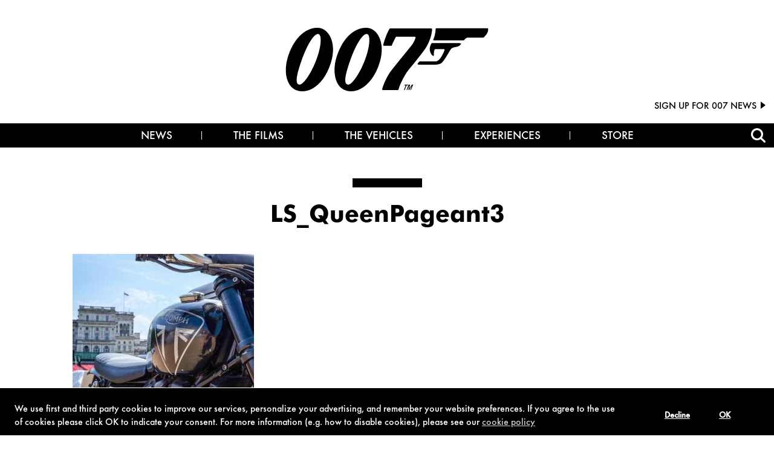

--- FILE ---
content_type: text/html; charset=UTF-8
request_url: https://www.007.com/007-celebrates-the-queens-platinum-jubilee/ls_queenpageant3/
body_size: 47899
content:
<!doctype html>

<!--[if lt IE 7]><html lang="en-US" class="no-js lt-ie9 lt-ie8 lt-ie7"><![endif]-->
<!--[if (IE 7)&!(IEMobile)]><html lang="en-US" class="no-js lt-ie9 lt-ie8"><![endif]-->
<!--[if (IE 8)&!(IEMobile)]><html lang="en-US" class="no-js lt-ie9"><![endif]-->
<!--[if gt IE 8]><!--> 

<html lang="en-US" class="no-js "><!--<![endif]-->

	<head>
		<!-- Google Tag Manager -->
<script>(function(w,d,s,l,i){w[l]=w[l]||[];w[l].push({'gtm.start':
new Date().getTime(),event:'gtm.js'});var f=d.getElementsByTagName(s)[0],
j=d.createElement(s),dl=l!='dataLayer'?'&l='+l:'';j.async=true;j.src=
'https://www.googletagmanager.com/gtm.js?id='+i+dl;f.parentNode.insertBefore(j,f);
})(window,document,'script','dataLayer','GTM-NCS2V78');</script>
<!-- End Google Tag Manager -->
<meta name="facebook-domain-verification" content="rn3e84kzjzsre9p4pkr89hax8sd3a8" />
		<meta charset="utf-8">

				<meta http-equiv="X-UA-Compatible" content="IE=edge"><script type="text/javascript">(window.NREUM||(NREUM={})).init={privacy:{cookies_enabled:true},ajax:{deny_list:["bam.nr-data.net"]},feature_flags:["soft_nav"],distributed_tracing:{enabled:true}};(window.NREUM||(NREUM={})).loader_config={agentID:"1385924352",accountID:"3424342",trustKey:"66686",xpid:"VwIFVVVXChABV1FVDwABXlMD",licenseKey:"NRJS-5a26091af5e84c44e32",applicationID:"1307816872",browserID:"1385924352"};;/*! For license information please see nr-loader-spa-1.308.0.min.js.LICENSE.txt */
(()=>{var e,t,r={384:(e,t,r)=>{"use strict";r.d(t,{NT:()=>a,US:()=>u,Zm:()=>o,bQ:()=>d,dV:()=>c,pV:()=>l});var n=r(6154),i=r(1863),s=r(1910);const a={beacon:"bam.nr-data.net",errorBeacon:"bam.nr-data.net"};function o(){return n.gm.NREUM||(n.gm.NREUM={}),void 0===n.gm.newrelic&&(n.gm.newrelic=n.gm.NREUM),n.gm.NREUM}function c(){let e=o();return e.o||(e.o={ST:n.gm.setTimeout,SI:n.gm.setImmediate||n.gm.setInterval,CT:n.gm.clearTimeout,XHR:n.gm.XMLHttpRequest,REQ:n.gm.Request,EV:n.gm.Event,PR:n.gm.Promise,MO:n.gm.MutationObserver,FETCH:n.gm.fetch,WS:n.gm.WebSocket},(0,s.i)(...Object.values(e.o))),e}function d(e,t){let r=o();r.initializedAgents??={},t.initializedAt={ms:(0,i.t)(),date:new Date},r.initializedAgents[e]=t}function u(e,t){o()[e]=t}function l(){return function(){let e=o();const t=e.info||{};e.info={beacon:a.beacon,errorBeacon:a.errorBeacon,...t}}(),function(){let e=o();const t=e.init||{};e.init={...t}}(),c(),function(){let e=o();const t=e.loader_config||{};e.loader_config={...t}}(),o()}},782:(e,t,r)=>{"use strict";r.d(t,{T:()=>n});const n=r(860).K7.pageViewTiming},860:(e,t,r)=>{"use strict";r.d(t,{$J:()=>u,K7:()=>c,P3:()=>d,XX:()=>i,Yy:()=>o,df:()=>s,qY:()=>n,v4:()=>a});const n="events",i="jserrors",s="browser/blobs",a="rum",o="browser/logs",c={ajax:"ajax",genericEvents:"generic_events",jserrors:i,logging:"logging",metrics:"metrics",pageAction:"page_action",pageViewEvent:"page_view_event",pageViewTiming:"page_view_timing",sessionReplay:"session_replay",sessionTrace:"session_trace",softNav:"soft_navigations",spa:"spa"},d={[c.pageViewEvent]:1,[c.pageViewTiming]:2,[c.metrics]:3,[c.jserrors]:4,[c.spa]:5,[c.ajax]:6,[c.sessionTrace]:7,[c.softNav]:8,[c.sessionReplay]:9,[c.logging]:10,[c.genericEvents]:11},u={[c.pageViewEvent]:a,[c.pageViewTiming]:n,[c.ajax]:n,[c.spa]:n,[c.softNav]:n,[c.metrics]:i,[c.jserrors]:i,[c.sessionTrace]:s,[c.sessionReplay]:s,[c.logging]:o,[c.genericEvents]:"ins"}},944:(e,t,r)=>{"use strict";r.d(t,{R:()=>i});var n=r(3241);function i(e,t){"function"==typeof console.debug&&(console.debug("New Relic Warning: https://github.com/newrelic/newrelic-browser-agent/blob/main/docs/warning-codes.md#".concat(e),t),(0,n.W)({agentIdentifier:null,drained:null,type:"data",name:"warn",feature:"warn",data:{code:e,secondary:t}}))}},993:(e,t,r)=>{"use strict";r.d(t,{A$:()=>s,ET:()=>a,TZ:()=>o,p_:()=>i});var n=r(860);const i={ERROR:"ERROR",WARN:"WARN",INFO:"INFO",DEBUG:"DEBUG",TRACE:"TRACE"},s={OFF:0,ERROR:1,WARN:2,INFO:3,DEBUG:4,TRACE:5},a="log",o=n.K7.logging},1541:(e,t,r)=>{"use strict";r.d(t,{U:()=>i,f:()=>n});const n={MFE:"MFE",BA:"BA"};function i(e,t){if(2!==t?.harvestEndpointVersion)return{};const r=t.agentRef.runtime.appMetadata.agents[0].entityGuid;return e?{"source.id":e.id,"source.name":e.name,"source.type":e.type,"parent.id":e.parent?.id||r,"parent.type":e.parent?.type||n.BA}:{"entity.guid":r,appId:t.agentRef.info.applicationID}}},1687:(e,t,r)=>{"use strict";r.d(t,{Ak:()=>d,Ze:()=>h,x3:()=>u});var n=r(3241),i=r(7836),s=r(3606),a=r(860),o=r(2646);const c={};function d(e,t){const r={staged:!1,priority:a.P3[t]||0};l(e),c[e].get(t)||c[e].set(t,r)}function u(e,t){e&&c[e]&&(c[e].get(t)&&c[e].delete(t),p(e,t,!1),c[e].size&&f(e))}function l(e){if(!e)throw new Error("agentIdentifier required");c[e]||(c[e]=new Map)}function h(e="",t="feature",r=!1){if(l(e),!e||!c[e].get(t)||r)return p(e,t);c[e].get(t).staged=!0,f(e)}function f(e){const t=Array.from(c[e]);t.every(([e,t])=>t.staged)&&(t.sort((e,t)=>e[1].priority-t[1].priority),t.forEach(([t])=>{c[e].delete(t),p(e,t)}))}function p(e,t,r=!0){const a=e?i.ee.get(e):i.ee,c=s.i.handlers;if(!a.aborted&&a.backlog&&c){if((0,n.W)({agentIdentifier:e,type:"lifecycle",name:"drain",feature:t}),r){const e=a.backlog[t],r=c[t];if(r){for(let t=0;e&&t<e.length;++t)g(e[t],r);Object.entries(r).forEach(([e,t])=>{Object.values(t||{}).forEach(t=>{t[0]?.on&&t[0]?.context()instanceof o.y&&t[0].on(e,t[1])})})}}a.isolatedBacklog||delete c[t],a.backlog[t]=null,a.emit("drain-"+t,[])}}function g(e,t){var r=e[1];Object.values(t[r]||{}).forEach(t=>{var r=e[0];if(t[0]===r){var n=t[1],i=e[3],s=e[2];n.apply(i,s)}})}},1738:(e,t,r)=>{"use strict";r.d(t,{U:()=>f,Y:()=>h});var n=r(3241),i=r(9908),s=r(1863),a=r(944),o=r(5701),c=r(3969),d=r(8362),u=r(860),l=r(4261);function h(e,t,r,s){const h=s||r;!h||h[e]&&h[e]!==d.d.prototype[e]||(h[e]=function(){(0,i.p)(c.xV,["API/"+e+"/called"],void 0,u.K7.metrics,r.ee),(0,n.W)({agentIdentifier:r.agentIdentifier,drained:!!o.B?.[r.agentIdentifier],type:"data",name:"api",feature:l.Pl+e,data:{}});try{return t.apply(this,arguments)}catch(e){(0,a.R)(23,e)}})}function f(e,t,r,n,a){const o=e.info;null===r?delete o.jsAttributes[t]:o.jsAttributes[t]=r,(a||null===r)&&(0,i.p)(l.Pl+n,[(0,s.t)(),t,r],void 0,"session",e.ee)}},1741:(e,t,r)=>{"use strict";r.d(t,{W:()=>s});var n=r(944),i=r(4261);class s{#e(e,...t){if(this[e]!==s.prototype[e])return this[e](...t);(0,n.R)(35,e)}addPageAction(e,t){return this.#e(i.hG,e,t)}register(e){return this.#e(i.eY,e)}recordCustomEvent(e,t){return this.#e(i.fF,e,t)}setPageViewName(e,t){return this.#e(i.Fw,e,t)}setCustomAttribute(e,t,r){return this.#e(i.cD,e,t,r)}noticeError(e,t){return this.#e(i.o5,e,t)}setUserId(e,t=!1){return this.#e(i.Dl,e,t)}setApplicationVersion(e){return this.#e(i.nb,e)}setErrorHandler(e){return this.#e(i.bt,e)}addRelease(e,t){return this.#e(i.k6,e,t)}log(e,t){return this.#e(i.$9,e,t)}start(){return this.#e(i.d3)}finished(e){return this.#e(i.BL,e)}recordReplay(){return this.#e(i.CH)}pauseReplay(){return this.#e(i.Tb)}addToTrace(e){return this.#e(i.U2,e)}setCurrentRouteName(e){return this.#e(i.PA,e)}interaction(e){return this.#e(i.dT,e)}wrapLogger(e,t,r){return this.#e(i.Wb,e,t,r)}measure(e,t){return this.#e(i.V1,e,t)}consent(e){return this.#e(i.Pv,e)}}},1863:(e,t,r)=>{"use strict";function n(){return Math.floor(performance.now())}r.d(t,{t:()=>n})},1910:(e,t,r)=>{"use strict";r.d(t,{i:()=>s});var n=r(944);const i=new Map;function s(...e){return e.every(e=>{if(i.has(e))return i.get(e);const t="function"==typeof e?e.toString():"",r=t.includes("[native code]"),s=t.includes("nrWrapper");return r||s||(0,n.R)(64,e?.name||t),i.set(e,r),r})}},2555:(e,t,r)=>{"use strict";r.d(t,{D:()=>o,f:()=>a});var n=r(384),i=r(8122);const s={beacon:n.NT.beacon,errorBeacon:n.NT.errorBeacon,licenseKey:void 0,applicationID:void 0,sa:void 0,queueTime:void 0,applicationTime:void 0,ttGuid:void 0,user:void 0,account:void 0,product:void 0,extra:void 0,jsAttributes:{},userAttributes:void 0,atts:void 0,transactionName:void 0,tNamePlain:void 0};function a(e){try{return!!e.licenseKey&&!!e.errorBeacon&&!!e.applicationID}catch(e){return!1}}const o=e=>(0,i.a)(e,s)},2614:(e,t,r)=>{"use strict";r.d(t,{BB:()=>a,H3:()=>n,g:()=>d,iL:()=>c,tS:()=>o,uh:()=>i,wk:()=>s});const n="NRBA",i="SESSION",s=144e5,a=18e5,o={STARTED:"session-started",PAUSE:"session-pause",RESET:"session-reset",RESUME:"session-resume",UPDATE:"session-update"},c={SAME_TAB:"same-tab",CROSS_TAB:"cross-tab"},d={OFF:0,FULL:1,ERROR:2}},2646:(e,t,r)=>{"use strict";r.d(t,{y:()=>n});class n{constructor(e){this.contextId=e}}},2843:(e,t,r)=>{"use strict";r.d(t,{G:()=>s,u:()=>i});var n=r(3878);function i(e,t=!1,r,i){(0,n.DD)("visibilitychange",function(){if(t)return void("hidden"===document.visibilityState&&e());e(document.visibilityState)},r,i)}function s(e,t,r){(0,n.sp)("pagehide",e,t,r)}},3241:(e,t,r)=>{"use strict";r.d(t,{W:()=>s});var n=r(6154);const i="newrelic";function s(e={}){try{n.gm.dispatchEvent(new CustomEvent(i,{detail:e}))}catch(e){}}},3304:(e,t,r)=>{"use strict";r.d(t,{A:()=>s});var n=r(7836);const i=()=>{const e=new WeakSet;return(t,r)=>{if("object"==typeof r&&null!==r){if(e.has(r))return;e.add(r)}return r}};function s(e){try{return JSON.stringify(e,i())??""}catch(e){try{n.ee.emit("internal-error",[e])}catch(e){}return""}}},3333:(e,t,r)=>{"use strict";r.d(t,{$v:()=>u,TZ:()=>n,Xh:()=>c,Zp:()=>i,kd:()=>d,mq:()=>o,nf:()=>a,qN:()=>s});const n=r(860).K7.genericEvents,i=["auxclick","click","copy","keydown","paste","scrollend"],s=["focus","blur"],a=4,o=1e3,c=2e3,d=["PageAction","UserAction","BrowserPerformance"],u={RESOURCES:"experimental.resources",REGISTER:"register"}},3434:(e,t,r)=>{"use strict";r.d(t,{Jt:()=>s,YM:()=>d});var n=r(7836),i=r(5607);const s="nr@original:".concat(i.W),a=50;var o=Object.prototype.hasOwnProperty,c=!1;function d(e,t){return e||(e=n.ee),r.inPlace=function(e,t,n,i,s){n||(n="");const a="-"===n.charAt(0);for(let o=0;o<t.length;o++){const c=t[o],d=e[c];l(d)||(e[c]=r(d,a?c+n:n,i,c,s))}},r.flag=s,r;function r(t,r,n,c,d){return l(t)?t:(r||(r=""),nrWrapper[s]=t,function(e,t,r){if(Object.defineProperty&&Object.keys)try{return Object.keys(e).forEach(function(r){Object.defineProperty(t,r,{get:function(){return e[r]},set:function(t){return e[r]=t,t}})}),t}catch(e){u([e],r)}for(var n in e)o.call(e,n)&&(t[n]=e[n])}(t,nrWrapper,e),nrWrapper);function nrWrapper(){var s,o,l,h;let f;try{o=this,s=[...arguments],l="function"==typeof n?n(s,o):n||{}}catch(t){u([t,"",[s,o,c],l],e)}i(r+"start",[s,o,c],l,d);const p=performance.now();let g;try{return h=t.apply(o,s),g=performance.now(),h}catch(e){throw g=performance.now(),i(r+"err",[s,o,e],l,d),f=e,f}finally{const e=g-p,t={start:p,end:g,duration:e,isLongTask:e>=a,methodName:c,thrownError:f};t.isLongTask&&i("long-task",[t,o],l,d),i(r+"end",[s,o,h],l,d)}}}function i(r,n,i,s){if(!c||t){var a=c;c=!0;try{e.emit(r,n,i,t,s)}catch(t){u([t,r,n,i],e)}c=a}}}function u(e,t){t||(t=n.ee);try{t.emit("internal-error",e)}catch(e){}}function l(e){return!(e&&"function"==typeof e&&e.apply&&!e[s])}},3606:(e,t,r)=>{"use strict";r.d(t,{i:()=>s});var n=r(9908);s.on=a;var i=s.handlers={};function s(e,t,r,s){a(s||n.d,i,e,t,r)}function a(e,t,r,i,s){s||(s="feature"),e||(e=n.d);var a=t[s]=t[s]||{};(a[r]=a[r]||[]).push([e,i])}},3738:(e,t,r)=>{"use strict";r.d(t,{He:()=>i,Kp:()=>o,Lc:()=>d,Rz:()=>u,TZ:()=>n,bD:()=>s,d3:()=>a,jx:()=>l,sl:()=>h,uP:()=>c});const n=r(860).K7.sessionTrace,i="bstResource",s="resource",a="-start",o="-end",c="fn"+a,d="fn"+o,u="pushState",l=1e3,h=3e4},3785:(e,t,r)=>{"use strict";r.d(t,{R:()=>c,b:()=>d});var n=r(9908),i=r(1863),s=r(860),a=r(3969),o=r(993);function c(e,t,r={},c=o.p_.INFO,d=!0,u,l=(0,i.t)()){(0,n.p)(a.xV,["API/logging/".concat(c.toLowerCase(),"/called")],void 0,s.K7.metrics,e),(0,n.p)(o.ET,[l,t,r,c,d,u],void 0,s.K7.logging,e)}function d(e){return"string"==typeof e&&Object.values(o.p_).some(t=>t===e.toUpperCase().trim())}},3878:(e,t,r)=>{"use strict";function n(e,t){return{capture:e,passive:!1,signal:t}}function i(e,t,r=!1,i){window.addEventListener(e,t,n(r,i))}function s(e,t,r=!1,i){document.addEventListener(e,t,n(r,i))}r.d(t,{DD:()=>s,jT:()=>n,sp:()=>i})},3962:(e,t,r)=>{"use strict";r.d(t,{AM:()=>a,O2:()=>l,OV:()=>s,Qu:()=>h,TZ:()=>c,ih:()=>f,pP:()=>o,t1:()=>u,tC:()=>i,wD:()=>d});var n=r(860);const i=["click","keydown","submit"],s="popstate",a="api",o="initialPageLoad",c=n.K7.softNav,d=5e3,u=500,l={INITIAL_PAGE_LOAD:"",ROUTE_CHANGE:1,UNSPECIFIED:2},h={INTERACTION:1,AJAX:2,CUSTOM_END:3,CUSTOM_TRACER:4},f={IP:"in progress",PF:"pending finish",FIN:"finished",CAN:"cancelled"}},3969:(e,t,r)=>{"use strict";r.d(t,{TZ:()=>n,XG:()=>o,rs:()=>i,xV:()=>a,z_:()=>s});const n=r(860).K7.metrics,i="sm",s="cm",a="storeSupportabilityMetrics",o="storeEventMetrics"},4234:(e,t,r)=>{"use strict";r.d(t,{W:()=>s});var n=r(7836),i=r(1687);class s{constructor(e,t){this.agentIdentifier=e,this.ee=n.ee.get(e),this.featureName=t,this.blocked=!1}deregisterDrain(){(0,i.x3)(this.agentIdentifier,this.featureName)}}},4261:(e,t,r)=>{"use strict";r.d(t,{$9:()=>u,BL:()=>c,CH:()=>p,Dl:()=>R,Fw:()=>w,PA:()=>v,Pl:()=>n,Pv:()=>A,Tb:()=>h,U2:()=>a,V1:()=>E,Wb:()=>T,bt:()=>y,cD:()=>b,d3:()=>x,dT:()=>d,eY:()=>g,fF:()=>f,hG:()=>s,hw:()=>i,k6:()=>o,nb:()=>m,o5:()=>l});const n="api-",i=n+"ixn-",s="addPageAction",a="addToTrace",o="addRelease",c="finished",d="interaction",u="log",l="noticeError",h="pauseReplay",f="recordCustomEvent",p="recordReplay",g="register",m="setApplicationVersion",v="setCurrentRouteName",b="setCustomAttribute",y="setErrorHandler",w="setPageViewName",R="setUserId",x="start",T="wrapLogger",E="measure",A="consent"},5205:(e,t,r)=>{"use strict";r.d(t,{j:()=>S});var n=r(384),i=r(1741);var s=r(2555),a=r(3333);const o=e=>{if(!e||"string"!=typeof e)return!1;try{document.createDocumentFragment().querySelector(e)}catch{return!1}return!0};var c=r(2614),d=r(944),u=r(8122);const l="[data-nr-mask]",h=e=>(0,u.a)(e,(()=>{const e={feature_flags:[],experimental:{allow_registered_children:!1,resources:!1},mask_selector:"*",block_selector:"[data-nr-block]",mask_input_options:{color:!1,date:!1,"datetime-local":!1,email:!1,month:!1,number:!1,range:!1,search:!1,tel:!1,text:!1,time:!1,url:!1,week:!1,textarea:!1,select:!1,password:!0}};return{ajax:{deny_list:void 0,block_internal:!0,enabled:!0,autoStart:!0},api:{get allow_registered_children(){return e.feature_flags.includes(a.$v.REGISTER)||e.experimental.allow_registered_children},set allow_registered_children(t){e.experimental.allow_registered_children=t},duplicate_registered_data:!1},browser_consent_mode:{enabled:!1},distributed_tracing:{enabled:void 0,exclude_newrelic_header:void 0,cors_use_newrelic_header:void 0,cors_use_tracecontext_headers:void 0,allowed_origins:void 0},get feature_flags(){return e.feature_flags},set feature_flags(t){e.feature_flags=t},generic_events:{enabled:!0,autoStart:!0},harvest:{interval:30},jserrors:{enabled:!0,autoStart:!0},logging:{enabled:!0,autoStart:!0},metrics:{enabled:!0,autoStart:!0},obfuscate:void 0,page_action:{enabled:!0},page_view_event:{enabled:!0,autoStart:!0},page_view_timing:{enabled:!0,autoStart:!0},performance:{capture_marks:!1,capture_measures:!1,capture_detail:!0,resources:{get enabled(){return e.feature_flags.includes(a.$v.RESOURCES)||e.experimental.resources},set enabled(t){e.experimental.resources=t},asset_types:[],first_party_domains:[],ignore_newrelic:!0}},privacy:{cookies_enabled:!0},proxy:{assets:void 0,beacon:void 0},session:{expiresMs:c.wk,inactiveMs:c.BB},session_replay:{autoStart:!0,enabled:!1,preload:!1,sampling_rate:10,error_sampling_rate:100,collect_fonts:!1,inline_images:!1,fix_stylesheets:!0,mask_all_inputs:!0,get mask_text_selector(){return e.mask_selector},set mask_text_selector(t){o(t)?e.mask_selector="".concat(t,",").concat(l):""===t||null===t?e.mask_selector=l:(0,d.R)(5,t)},get block_class(){return"nr-block"},get ignore_class(){return"nr-ignore"},get mask_text_class(){return"nr-mask"},get block_selector(){return e.block_selector},set block_selector(t){o(t)?e.block_selector+=",".concat(t):""!==t&&(0,d.R)(6,t)},get mask_input_options(){return e.mask_input_options},set mask_input_options(t){t&&"object"==typeof t?e.mask_input_options={...t,password:!0}:(0,d.R)(7,t)}},session_trace:{enabled:!0,autoStart:!0},soft_navigations:{enabled:!0,autoStart:!0},spa:{enabled:!0,autoStart:!0},ssl:void 0,user_actions:{enabled:!0,elementAttributes:["id","className","tagName","type"]}}})());var f=r(6154),p=r(9324);let g=0;const m={buildEnv:p.F3,distMethod:p.Xs,version:p.xv,originTime:f.WN},v={consented:!1},b={appMetadata:{},get consented(){return this.session?.state?.consent||v.consented},set consented(e){v.consented=e},customTransaction:void 0,denyList:void 0,disabled:!1,harvester:void 0,isolatedBacklog:!1,isRecording:!1,loaderType:void 0,maxBytes:3e4,obfuscator:void 0,onerror:void 0,ptid:void 0,releaseIds:{},session:void 0,timeKeeper:void 0,registeredEntities:[],jsAttributesMetadata:{bytes:0},get harvestCount(){return++g}},y=e=>{const t=(0,u.a)(e,b),r=Object.keys(m).reduce((e,t)=>(e[t]={value:m[t],writable:!1,configurable:!0,enumerable:!0},e),{});return Object.defineProperties(t,r)};var w=r(5701);const R=e=>{const t=e.startsWith("http");e+="/",r.p=t?e:"https://"+e};var x=r(7836),T=r(3241);const E={accountID:void 0,trustKey:void 0,agentID:void 0,licenseKey:void 0,applicationID:void 0,xpid:void 0},A=e=>(0,u.a)(e,E),_=new Set;function S(e,t={},r,a){let{init:o,info:c,loader_config:d,runtime:u={},exposed:l=!0}=t;if(!c){const e=(0,n.pV)();o=e.init,c=e.info,d=e.loader_config}e.init=h(o||{}),e.loader_config=A(d||{}),c.jsAttributes??={},f.bv&&(c.jsAttributes.isWorker=!0),e.info=(0,s.D)(c);const p=e.init,g=[c.beacon,c.errorBeacon];_.has(e.agentIdentifier)||(p.proxy.assets&&(R(p.proxy.assets),g.push(p.proxy.assets)),p.proxy.beacon&&g.push(p.proxy.beacon),e.beacons=[...g],function(e){const t=(0,n.pV)();Object.getOwnPropertyNames(i.W.prototype).forEach(r=>{const n=i.W.prototype[r];if("function"!=typeof n||"constructor"===n)return;let s=t[r];e[r]&&!1!==e.exposed&&"micro-agent"!==e.runtime?.loaderType&&(t[r]=(...t)=>{const n=e[r](...t);return s?s(...t):n})})}(e),(0,n.US)("activatedFeatures",w.B)),u.denyList=[...p.ajax.deny_list||[],...p.ajax.block_internal?g:[]],u.ptid=e.agentIdentifier,u.loaderType=r,e.runtime=y(u),_.has(e.agentIdentifier)||(e.ee=x.ee.get(e.agentIdentifier),e.exposed=l,(0,T.W)({agentIdentifier:e.agentIdentifier,drained:!!w.B?.[e.agentIdentifier],type:"lifecycle",name:"initialize",feature:void 0,data:e.config})),_.add(e.agentIdentifier)}},5270:(e,t,r)=>{"use strict";r.d(t,{Aw:()=>a,SR:()=>s,rF:()=>o});var n=r(384),i=r(7767);function s(e){return!!(0,n.dV)().o.MO&&(0,i.V)(e)&&!0===e?.session_trace.enabled}function a(e){return!0===e?.session_replay.preload&&s(e)}function o(e,t){try{if("string"==typeof t?.type){if("password"===t.type.toLowerCase())return"*".repeat(e?.length||0);if(void 0!==t?.dataset?.nrUnmask||t?.classList?.contains("nr-unmask"))return e}}catch(e){}return"string"==typeof e?e.replace(/[\S]/g,"*"):"*".repeat(e?.length||0)}},5289:(e,t,r)=>{"use strict";r.d(t,{GG:()=>a,Qr:()=>c,sB:()=>o});var n=r(3878),i=r(6389);function s(){return"undefined"==typeof document||"complete"===document.readyState}function a(e,t){if(s())return e();const r=(0,i.J)(e),a=setInterval(()=>{s()&&(clearInterval(a),r())},500);(0,n.sp)("load",r,t)}function o(e){if(s())return e();(0,n.DD)("DOMContentLoaded",e)}function c(e){if(s())return e();(0,n.sp)("popstate",e)}},5607:(e,t,r)=>{"use strict";r.d(t,{W:()=>n});const n=(0,r(9566).bz)()},5701:(e,t,r)=>{"use strict";r.d(t,{B:()=>s,t:()=>a});var n=r(3241);const i=new Set,s={};function a(e,t){const r=t.agentIdentifier;s[r]??={},e&&"object"==typeof e&&(i.has(r)||(t.ee.emit("rumresp",[e]),s[r]=e,i.add(r),(0,n.W)({agentIdentifier:r,loaded:!0,drained:!0,type:"lifecycle",name:"load",feature:void 0,data:e})))}},6154:(e,t,r)=>{"use strict";r.d(t,{OF:()=>d,RI:()=>i,WN:()=>h,bv:()=>s,eN:()=>f,gm:()=>a,lR:()=>l,m:()=>c,mw:()=>o,sb:()=>u});var n=r(1863);const i="undefined"!=typeof window&&!!window.document,s="undefined"!=typeof WorkerGlobalScope&&("undefined"!=typeof self&&self instanceof WorkerGlobalScope&&self.navigator instanceof WorkerNavigator||"undefined"!=typeof globalThis&&globalThis instanceof WorkerGlobalScope&&globalThis.navigator instanceof WorkerNavigator),a=i?window:"undefined"!=typeof WorkerGlobalScope&&("undefined"!=typeof self&&self instanceof WorkerGlobalScope&&self||"undefined"!=typeof globalThis&&globalThis instanceof WorkerGlobalScope&&globalThis),o=Boolean("hidden"===a?.document?.visibilityState),c=""+a?.location,d=/iPad|iPhone|iPod/.test(a.navigator?.userAgent),u=d&&"undefined"==typeof SharedWorker,l=(()=>{const e=a.navigator?.userAgent?.match(/Firefox[/\s](\d+\.\d+)/);return Array.isArray(e)&&e.length>=2?+e[1]:0})(),h=Date.now()-(0,n.t)(),f=()=>"undefined"!=typeof PerformanceNavigationTiming&&a?.performance?.getEntriesByType("navigation")?.[0]?.responseStart},6344:(e,t,r)=>{"use strict";r.d(t,{BB:()=>u,Qb:()=>l,TZ:()=>i,Ug:()=>a,Vh:()=>s,_s:()=>o,bc:()=>d,yP:()=>c});var n=r(2614);const i=r(860).K7.sessionReplay,s="errorDuringReplay",a=.12,o={DomContentLoaded:0,Load:1,FullSnapshot:2,IncrementalSnapshot:3,Meta:4,Custom:5},c={[n.g.ERROR]:15e3,[n.g.FULL]:3e5,[n.g.OFF]:0},d={RESET:{message:"Session was reset",sm:"Reset"},IMPORT:{message:"Recorder failed to import",sm:"Import"},TOO_MANY:{message:"429: Too Many Requests",sm:"Too-Many"},TOO_BIG:{message:"Payload was too large",sm:"Too-Big"},CROSS_TAB:{message:"Session Entity was set to OFF on another tab",sm:"Cross-Tab"},ENTITLEMENTS:{message:"Session Replay is not allowed and will not be started",sm:"Entitlement"}},u=5e3,l={API:"api",RESUME:"resume",SWITCH_TO_FULL:"switchToFull",INITIALIZE:"initialize",PRELOAD:"preload"}},6389:(e,t,r)=>{"use strict";function n(e,t=500,r={}){const n=r?.leading||!1;let i;return(...r)=>{n&&void 0===i&&(e.apply(this,r),i=setTimeout(()=>{i=clearTimeout(i)},t)),n||(clearTimeout(i),i=setTimeout(()=>{e.apply(this,r)},t))}}function i(e){let t=!1;return(...r)=>{t||(t=!0,e.apply(this,r))}}r.d(t,{J:()=>i,s:()=>n})},6630:(e,t,r)=>{"use strict";r.d(t,{T:()=>n});const n=r(860).K7.pageViewEvent},6774:(e,t,r)=>{"use strict";r.d(t,{T:()=>n});const n=r(860).K7.jserrors},7295:(e,t,r)=>{"use strict";r.d(t,{Xv:()=>a,gX:()=>i,iW:()=>s});var n=[];function i(e){if(!e||s(e))return!1;if(0===n.length)return!0;if("*"===n[0].hostname)return!1;for(var t=0;t<n.length;t++){var r=n[t];if(r.hostname.test(e.hostname)&&r.pathname.test(e.pathname))return!1}return!0}function s(e){return void 0===e.hostname}function a(e){if(n=[],e&&e.length)for(var t=0;t<e.length;t++){let r=e[t];if(!r)continue;if("*"===r)return void(n=[{hostname:"*"}]);0===r.indexOf("http://")?r=r.substring(7):0===r.indexOf("https://")&&(r=r.substring(8));const i=r.indexOf("/");let s,a;i>0?(s=r.substring(0,i),a=r.substring(i)):(s=r,a="*");let[c]=s.split(":");n.push({hostname:o(c),pathname:o(a,!0)})}}function o(e,t=!1){const r=e.replace(/[.+?^${}()|[\]\\]/g,e=>"\\"+e).replace(/\*/g,".*?");return new RegExp((t?"^":"")+r+"$")}},7485:(e,t,r)=>{"use strict";r.d(t,{D:()=>i});var n=r(6154);function i(e){if(0===(e||"").indexOf("data:"))return{protocol:"data"};try{const t=new URL(e,location.href),r={port:t.port,hostname:t.hostname,pathname:t.pathname,search:t.search,protocol:t.protocol.slice(0,t.protocol.indexOf(":")),sameOrigin:t.protocol===n.gm?.location?.protocol&&t.host===n.gm?.location?.host};return r.port&&""!==r.port||("http:"===t.protocol&&(r.port="80"),"https:"===t.protocol&&(r.port="443")),r.pathname&&""!==r.pathname?r.pathname.startsWith("/")||(r.pathname="/".concat(r.pathname)):r.pathname="/",r}catch(e){return{}}}},7699:(e,t,r)=>{"use strict";r.d(t,{It:()=>s,KC:()=>o,No:()=>i,qh:()=>a});var n=r(860);const i=16e3,s=1e6,a="SESSION_ERROR",o={[n.K7.logging]:!0,[n.K7.genericEvents]:!1,[n.K7.jserrors]:!1,[n.K7.ajax]:!1}},7767:(e,t,r)=>{"use strict";r.d(t,{V:()=>i});var n=r(6154);const i=e=>n.RI&&!0===e?.privacy.cookies_enabled},7836:(e,t,r)=>{"use strict";r.d(t,{P:()=>o,ee:()=>c});var n=r(384),i=r(8990),s=r(2646),a=r(5607);const o="nr@context:".concat(a.W),c=function e(t,r){var n={},a={},u={},l=!1;try{l=16===r.length&&d.initializedAgents?.[r]?.runtime.isolatedBacklog}catch(e){}var h={on:p,addEventListener:p,removeEventListener:function(e,t){var r=n[e];if(!r)return;for(var i=0;i<r.length;i++)r[i]===t&&r.splice(i,1)},emit:function(e,r,n,i,s){!1!==s&&(s=!0);if(c.aborted&&!i)return;t&&s&&t.emit(e,r,n);var o=f(n);g(e).forEach(e=>{e.apply(o,r)});var d=v()[a[e]];d&&d.push([h,e,r,o]);return o},get:m,listeners:g,context:f,buffer:function(e,t){const r=v();if(t=t||"feature",h.aborted)return;Object.entries(e||{}).forEach(([e,n])=>{a[n]=t,t in r||(r[t]=[])})},abort:function(){h._aborted=!0,Object.keys(h.backlog).forEach(e=>{delete h.backlog[e]})},isBuffering:function(e){return!!v()[a[e]]},debugId:r,backlog:l?{}:t&&"object"==typeof t.backlog?t.backlog:{},isolatedBacklog:l};return Object.defineProperty(h,"aborted",{get:()=>{let e=h._aborted||!1;return e||(t&&(e=t.aborted),e)}}),h;function f(e){return e&&e instanceof s.y?e:e?(0,i.I)(e,o,()=>new s.y(o)):new s.y(o)}function p(e,t){n[e]=g(e).concat(t)}function g(e){return n[e]||[]}function m(t){return u[t]=u[t]||e(h,t)}function v(){return h.backlog}}(void 0,"globalEE"),d=(0,n.Zm)();d.ee||(d.ee=c)},8122:(e,t,r)=>{"use strict";r.d(t,{a:()=>i});var n=r(944);function i(e,t){try{if(!e||"object"!=typeof e)return(0,n.R)(3);if(!t||"object"!=typeof t)return(0,n.R)(4);const r=Object.create(Object.getPrototypeOf(t),Object.getOwnPropertyDescriptors(t)),s=0===Object.keys(r).length?e:r;for(let a in s)if(void 0!==e[a])try{if(null===e[a]){r[a]=null;continue}Array.isArray(e[a])&&Array.isArray(t[a])?r[a]=Array.from(new Set([...e[a],...t[a]])):"object"==typeof e[a]&&"object"==typeof t[a]?r[a]=i(e[a],t[a]):r[a]=e[a]}catch(e){r[a]||(0,n.R)(1,e)}return r}catch(e){(0,n.R)(2,e)}}},8139:(e,t,r)=>{"use strict";r.d(t,{u:()=>h});var n=r(7836),i=r(3434),s=r(8990),a=r(6154);const o={},c=a.gm.XMLHttpRequest,d="addEventListener",u="removeEventListener",l="nr@wrapped:".concat(n.P);function h(e){var t=function(e){return(e||n.ee).get("events")}(e);if(o[t.debugId]++)return t;o[t.debugId]=1;var r=(0,i.YM)(t,!0);function h(e){r.inPlace(e,[d,u],"-",p)}function p(e,t){return e[1]}return"getPrototypeOf"in Object&&(a.RI&&f(document,h),c&&f(c.prototype,h),f(a.gm,h)),t.on(d+"-start",function(e,t){var n=e[1];if(null!==n&&("function"==typeof n||"object"==typeof n)&&"newrelic"!==e[0]){var i=(0,s.I)(n,l,function(){var e={object:function(){if("function"!=typeof n.handleEvent)return;return n.handleEvent.apply(n,arguments)},function:n}[typeof n];return e?r(e,"fn-",null,e.name||"anonymous"):n});this.wrapped=e[1]=i}}),t.on(u+"-start",function(e){e[1]=this.wrapped||e[1]}),t}function f(e,t,...r){let n=e;for(;"object"==typeof n&&!Object.prototype.hasOwnProperty.call(n,d);)n=Object.getPrototypeOf(n);n&&t(n,...r)}},8362:(e,t,r)=>{"use strict";r.d(t,{d:()=>s});var n=r(9566),i=r(1741);class s extends i.W{agentIdentifier=(0,n.LA)(16)}},8374:(e,t,r)=>{r.nc=(()=>{try{return document?.currentScript?.nonce}catch(e){}return""})()},8990:(e,t,r)=>{"use strict";r.d(t,{I:()=>i});var n=Object.prototype.hasOwnProperty;function i(e,t,r){if(n.call(e,t))return e[t];var i=r();if(Object.defineProperty&&Object.keys)try{return Object.defineProperty(e,t,{value:i,writable:!0,enumerable:!1}),i}catch(e){}return e[t]=i,i}},9119:(e,t,r)=>{"use strict";r.d(t,{L:()=>s});var n=/([^?#]*)[^#]*(#[^?]*|$).*/,i=/([^?#]*)().*/;function s(e,t){return e?e.replace(t?n:i,"$1$2"):e}},9300:(e,t,r)=>{"use strict";r.d(t,{T:()=>n});const n=r(860).K7.ajax},9324:(e,t,r)=>{"use strict";r.d(t,{AJ:()=>a,F3:()=>i,Xs:()=>s,Yq:()=>o,xv:()=>n});const n="1.308.0",i="PROD",s="CDN",a="@newrelic/rrweb",o="1.0.1"},9566:(e,t,r)=>{"use strict";r.d(t,{LA:()=>o,ZF:()=>c,bz:()=>a,el:()=>d});var n=r(6154);const i="xxxxxxxx-xxxx-4xxx-yxxx-xxxxxxxxxxxx";function s(e,t){return e?15&e[t]:16*Math.random()|0}function a(){const e=n.gm?.crypto||n.gm?.msCrypto;let t,r=0;return e&&e.getRandomValues&&(t=e.getRandomValues(new Uint8Array(30))),i.split("").map(e=>"x"===e?s(t,r++).toString(16):"y"===e?(3&s()|8).toString(16):e).join("")}function o(e){const t=n.gm?.crypto||n.gm?.msCrypto;let r,i=0;t&&t.getRandomValues&&(r=t.getRandomValues(new Uint8Array(e)));const a=[];for(var o=0;o<e;o++)a.push(s(r,i++).toString(16));return a.join("")}function c(){return o(16)}function d(){return o(32)}},9908:(e,t,r)=>{"use strict";r.d(t,{d:()=>n,p:()=>i});var n=r(7836).ee.get("handle");function i(e,t,r,i,s){s?(s.buffer([e],i),s.emit(e,t,r)):(n.buffer([e],i),n.emit(e,t,r))}}},n={};function i(e){var t=n[e];if(void 0!==t)return t.exports;var s=n[e]={exports:{}};return r[e](s,s.exports,i),s.exports}i.m=r,i.d=(e,t)=>{for(var r in t)i.o(t,r)&&!i.o(e,r)&&Object.defineProperty(e,r,{enumerable:!0,get:t[r]})},i.f={},i.e=e=>Promise.all(Object.keys(i.f).reduce((t,r)=>(i.f[r](e,t),t),[])),i.u=e=>({212:"nr-spa-compressor",249:"nr-spa-recorder",478:"nr-spa"}[e]+"-1.308.0.min.js"),i.o=(e,t)=>Object.prototype.hasOwnProperty.call(e,t),e={},t="NRBA-1.308.0.PROD:",i.l=(r,n,s,a)=>{if(e[r])e[r].push(n);else{var o,c;if(void 0!==s)for(var d=document.getElementsByTagName("script"),u=0;u<d.length;u++){var l=d[u];if(l.getAttribute("src")==r||l.getAttribute("data-webpack")==t+s){o=l;break}}if(!o){c=!0;var h={478:"sha512-RSfSVnmHk59T/uIPbdSE0LPeqcEdF4/+XhfJdBuccH5rYMOEZDhFdtnh6X6nJk7hGpzHd9Ujhsy7lZEz/ORYCQ==",249:"sha512-ehJXhmntm85NSqW4MkhfQqmeKFulra3klDyY0OPDUE+sQ3GokHlPh1pmAzuNy//3j4ac6lzIbmXLvGQBMYmrkg==",212:"sha512-B9h4CR46ndKRgMBcK+j67uSR2RCnJfGefU+A7FrgR/k42ovXy5x/MAVFiSvFxuVeEk/pNLgvYGMp1cBSK/G6Fg=="};(o=document.createElement("script")).charset="utf-8",i.nc&&o.setAttribute("nonce",i.nc),o.setAttribute("data-webpack",t+s),o.src=r,0!==o.src.indexOf(window.location.origin+"/")&&(o.crossOrigin="anonymous"),h[a]&&(o.integrity=h[a])}e[r]=[n];var f=(t,n)=>{o.onerror=o.onload=null,clearTimeout(p);var i=e[r];if(delete e[r],o.parentNode&&o.parentNode.removeChild(o),i&&i.forEach(e=>e(n)),t)return t(n)},p=setTimeout(f.bind(null,void 0,{type:"timeout",target:o}),12e4);o.onerror=f.bind(null,o.onerror),o.onload=f.bind(null,o.onload),c&&document.head.appendChild(o)}},i.r=e=>{"undefined"!=typeof Symbol&&Symbol.toStringTag&&Object.defineProperty(e,Symbol.toStringTag,{value:"Module"}),Object.defineProperty(e,"__esModule",{value:!0})},i.p="https://js-agent.newrelic.com/",(()=>{var e={38:0,788:0};i.f.j=(t,r)=>{var n=i.o(e,t)?e[t]:void 0;if(0!==n)if(n)r.push(n[2]);else{var s=new Promise((r,i)=>n=e[t]=[r,i]);r.push(n[2]=s);var a=i.p+i.u(t),o=new Error;i.l(a,r=>{if(i.o(e,t)&&(0!==(n=e[t])&&(e[t]=void 0),n)){var s=r&&("load"===r.type?"missing":r.type),a=r&&r.target&&r.target.src;o.message="Loading chunk "+t+" failed: ("+s+": "+a+")",o.name="ChunkLoadError",o.type=s,o.request=a,n[1](o)}},"chunk-"+t,t)}};var t=(t,r)=>{var n,s,[a,o,c]=r,d=0;if(a.some(t=>0!==e[t])){for(n in o)i.o(o,n)&&(i.m[n]=o[n]);if(c)c(i)}for(t&&t(r);d<a.length;d++)s=a[d],i.o(e,s)&&e[s]&&e[s][0](),e[s]=0},r=self["webpackChunk:NRBA-1.308.0.PROD"]=self["webpackChunk:NRBA-1.308.0.PROD"]||[];r.forEach(t.bind(null,0)),r.push=t.bind(null,r.push.bind(r))})(),(()=>{"use strict";i(8374);var e=i(8362),t=i(860);const r=Object.values(t.K7);var n=i(5205);var s=i(9908),a=i(1863),o=i(4261),c=i(1738);var d=i(1687),u=i(4234),l=i(5289),h=i(6154),f=i(944),p=i(5270),g=i(7767),m=i(6389),v=i(7699);class b extends u.W{constructor(e,t){super(e.agentIdentifier,t),this.agentRef=e,this.abortHandler=void 0,this.featAggregate=void 0,this.loadedSuccessfully=void 0,this.onAggregateImported=new Promise(e=>{this.loadedSuccessfully=e}),this.deferred=Promise.resolve(),!1===e.init[this.featureName].autoStart?this.deferred=new Promise((t,r)=>{this.ee.on("manual-start-all",(0,m.J)(()=>{(0,d.Ak)(e.agentIdentifier,this.featureName),t()}))}):(0,d.Ak)(e.agentIdentifier,t)}importAggregator(e,t,r={}){if(this.featAggregate)return;const n=async()=>{let n;await this.deferred;try{if((0,g.V)(e.init)){const{setupAgentSession:t}=await i.e(478).then(i.bind(i,8766));n=t(e)}}catch(e){(0,f.R)(20,e),this.ee.emit("internal-error",[e]),(0,s.p)(v.qh,[e],void 0,this.featureName,this.ee)}try{if(!this.#t(this.featureName,n,e.init))return(0,d.Ze)(this.agentIdentifier,this.featureName),void this.loadedSuccessfully(!1);const{Aggregate:i}=await t();this.featAggregate=new i(e,r),e.runtime.harvester.initializedAggregates.push(this.featAggregate),this.loadedSuccessfully(!0)}catch(e){(0,f.R)(34,e),this.abortHandler?.(),(0,d.Ze)(this.agentIdentifier,this.featureName,!0),this.loadedSuccessfully(!1),this.ee&&this.ee.abort()}};h.RI?(0,l.GG)(()=>n(),!0):n()}#t(e,r,n){if(this.blocked)return!1;switch(e){case t.K7.sessionReplay:return(0,p.SR)(n)&&!!r;case t.K7.sessionTrace:return!!r;default:return!0}}}var y=i(6630),w=i(2614),R=i(3241);class x extends b{static featureName=y.T;constructor(e){var t;super(e,y.T),this.setupInspectionEvents(e.agentIdentifier),t=e,(0,c.Y)(o.Fw,function(e,r){"string"==typeof e&&("/"!==e.charAt(0)&&(e="/"+e),t.runtime.customTransaction=(r||"http://custom.transaction")+e,(0,s.p)(o.Pl+o.Fw,[(0,a.t)()],void 0,void 0,t.ee))},t),this.importAggregator(e,()=>i.e(478).then(i.bind(i,2467)))}setupInspectionEvents(e){const t=(t,r)=>{t&&(0,R.W)({agentIdentifier:e,timeStamp:t.timeStamp,loaded:"complete"===t.target.readyState,type:"window",name:r,data:t.target.location+""})};(0,l.sB)(e=>{t(e,"DOMContentLoaded")}),(0,l.GG)(e=>{t(e,"load")}),(0,l.Qr)(e=>{t(e,"navigate")}),this.ee.on(w.tS.UPDATE,(t,r)=>{(0,R.W)({agentIdentifier:e,type:"lifecycle",name:"session",data:r})})}}var T=i(384);class E extends e.d{constructor(e){var t;(super(),h.gm)?(this.features={},(0,T.bQ)(this.agentIdentifier,this),this.desiredFeatures=new Set(e.features||[]),this.desiredFeatures.add(x),(0,n.j)(this,e,e.loaderType||"agent"),t=this,(0,c.Y)(o.cD,function(e,r,n=!1){if("string"==typeof e){if(["string","number","boolean"].includes(typeof r)||null===r)return(0,c.U)(t,e,r,o.cD,n);(0,f.R)(40,typeof r)}else(0,f.R)(39,typeof e)},t),function(e){(0,c.Y)(o.Dl,function(t,r=!1){if("string"!=typeof t&&null!==t)return void(0,f.R)(41,typeof t);const n=e.info.jsAttributes["enduser.id"];r&&null!=n&&n!==t?(0,s.p)(o.Pl+"setUserIdAndResetSession",[t],void 0,"session",e.ee):(0,c.U)(e,"enduser.id",t,o.Dl,!0)},e)}(this),function(e){(0,c.Y)(o.nb,function(t){if("string"==typeof t||null===t)return(0,c.U)(e,"application.version",t,o.nb,!1);(0,f.R)(42,typeof t)},e)}(this),function(e){(0,c.Y)(o.d3,function(){e.ee.emit("manual-start-all")},e)}(this),function(e){(0,c.Y)(o.Pv,function(t=!0){if("boolean"==typeof t){if((0,s.p)(o.Pl+o.Pv,[t],void 0,"session",e.ee),e.runtime.consented=t,t){const t=e.features.page_view_event;t.onAggregateImported.then(e=>{const r=t.featAggregate;e&&!r.sentRum&&r.sendRum()})}}else(0,f.R)(65,typeof t)},e)}(this),this.run()):(0,f.R)(21)}get config(){return{info:this.info,init:this.init,loader_config:this.loader_config,runtime:this.runtime}}get api(){return this}run(){try{const e=function(e){const t={};return r.forEach(r=>{t[r]=!!e[r]?.enabled}),t}(this.init),n=[...this.desiredFeatures];n.sort((e,r)=>t.P3[e.featureName]-t.P3[r.featureName]),n.forEach(r=>{if(!e[r.featureName]&&r.featureName!==t.K7.pageViewEvent)return;if(r.featureName===t.K7.spa)return void(0,f.R)(67);const n=function(e){switch(e){case t.K7.ajax:return[t.K7.jserrors];case t.K7.sessionTrace:return[t.K7.ajax,t.K7.pageViewEvent];case t.K7.sessionReplay:return[t.K7.sessionTrace];case t.K7.pageViewTiming:return[t.K7.pageViewEvent];default:return[]}}(r.featureName).filter(e=>!(e in this.features));n.length>0&&(0,f.R)(36,{targetFeature:r.featureName,missingDependencies:n}),this.features[r.featureName]=new r(this)})}catch(e){(0,f.R)(22,e);for(const e in this.features)this.features[e].abortHandler?.();const t=(0,T.Zm)();delete t.initializedAgents[this.agentIdentifier]?.features,delete this.sharedAggregator;return t.ee.get(this.agentIdentifier).abort(),!1}}}var A=i(2843),_=i(782);class S extends b{static featureName=_.T;constructor(e){super(e,_.T),h.RI&&((0,A.u)(()=>(0,s.p)("docHidden",[(0,a.t)()],void 0,_.T,this.ee),!0),(0,A.G)(()=>(0,s.p)("winPagehide",[(0,a.t)()],void 0,_.T,this.ee)),this.importAggregator(e,()=>i.e(478).then(i.bind(i,9917))))}}var O=i(3969);class I extends b{static featureName=O.TZ;constructor(e){super(e,O.TZ),h.RI&&document.addEventListener("securitypolicyviolation",e=>{(0,s.p)(O.xV,["Generic/CSPViolation/Detected"],void 0,this.featureName,this.ee)}),this.importAggregator(e,()=>i.e(478).then(i.bind(i,6555)))}}var N=i(6774),P=i(3878),k=i(3304);class D{constructor(e,t,r,n,i){this.name="UncaughtError",this.message="string"==typeof e?e:(0,k.A)(e),this.sourceURL=t,this.line=r,this.column=n,this.__newrelic=i}}function C(e){return M(e)?e:new D(void 0!==e?.message?e.message:e,e?.filename||e?.sourceURL,e?.lineno||e?.line,e?.colno||e?.col,e?.__newrelic,e?.cause)}function j(e){const t="Unhandled Promise Rejection: ";if(!e?.reason)return;if(M(e.reason)){try{e.reason.message.startsWith(t)||(e.reason.message=t+e.reason.message)}catch(e){}return C(e.reason)}const r=C(e.reason);return(r.message||"").startsWith(t)||(r.message=t+r.message),r}function L(e){if(e.error instanceof SyntaxError&&!/:\d+$/.test(e.error.stack?.trim())){const t=new D(e.message,e.filename,e.lineno,e.colno,e.error.__newrelic,e.cause);return t.name=SyntaxError.name,t}return M(e.error)?e.error:C(e)}function M(e){return e instanceof Error&&!!e.stack}function H(e,r,n,i,o=(0,a.t)()){"string"==typeof e&&(e=new Error(e)),(0,s.p)("err",[e,o,!1,r,n.runtime.isRecording,void 0,i],void 0,t.K7.jserrors,n.ee),(0,s.p)("uaErr",[],void 0,t.K7.genericEvents,n.ee)}var B=i(1541),K=i(993),W=i(3785);function U(e,{customAttributes:t={},level:r=K.p_.INFO}={},n,i,s=(0,a.t)()){(0,W.R)(n.ee,e,t,r,!1,i,s)}function F(e,r,n,i,c=(0,a.t)()){(0,s.p)(o.Pl+o.hG,[c,e,r,i],void 0,t.K7.genericEvents,n.ee)}function V(e,r,n,i,c=(0,a.t)()){const{start:d,end:u,customAttributes:l}=r||{},h={customAttributes:l||{}};if("object"!=typeof h.customAttributes||"string"!=typeof e||0===e.length)return void(0,f.R)(57);const p=(e,t)=>null==e?t:"number"==typeof e?e:e instanceof PerformanceMark?e.startTime:Number.NaN;if(h.start=p(d,0),h.end=p(u,c),Number.isNaN(h.start)||Number.isNaN(h.end))(0,f.R)(57);else{if(h.duration=h.end-h.start,!(h.duration<0))return(0,s.p)(o.Pl+o.V1,[h,e,i],void 0,t.K7.genericEvents,n.ee),h;(0,f.R)(58)}}function G(e,r={},n,i,c=(0,a.t)()){(0,s.p)(o.Pl+o.fF,[c,e,r,i],void 0,t.K7.genericEvents,n.ee)}function z(e){(0,c.Y)(o.eY,function(t){return Y(e,t)},e)}function Y(e,r,n){(0,f.R)(54,"newrelic.register"),r||={},r.type=B.f.MFE,r.licenseKey||=e.info.licenseKey,r.blocked=!1,r.parent=n||{},Array.isArray(r.tags)||(r.tags=[]);const i={};r.tags.forEach(e=>{"name"!==e&&"id"!==e&&(i["source.".concat(e)]=!0)}),r.isolated??=!0;let o=()=>{};const c=e.runtime.registeredEntities;if(!r.isolated){const e=c.find(({metadata:{target:{id:e}}})=>e===r.id&&!r.isolated);if(e)return e}const d=e=>{r.blocked=!0,o=e};function u(e){return"string"==typeof e&&!!e.trim()&&e.trim().length<501||"number"==typeof e}e.init.api.allow_registered_children||d((0,m.J)(()=>(0,f.R)(55))),u(r.id)&&u(r.name)||d((0,m.J)(()=>(0,f.R)(48,r)));const l={addPageAction:(t,n={})=>g(F,[t,{...i,...n},e],r),deregister:()=>{d((0,m.J)(()=>(0,f.R)(68)))},log:(t,n={})=>g(U,[t,{...n,customAttributes:{...i,...n.customAttributes||{}}},e],r),measure:(t,n={})=>g(V,[t,{...n,customAttributes:{...i,...n.customAttributes||{}}},e],r),noticeError:(t,n={})=>g(H,[t,{...i,...n},e],r),register:(t={})=>g(Y,[e,t],l.metadata.target),recordCustomEvent:(t,n={})=>g(G,[t,{...i,...n},e],r),setApplicationVersion:e=>p("application.version",e),setCustomAttribute:(e,t)=>p(e,t),setUserId:e=>p("enduser.id",e),metadata:{customAttributes:i,target:r}},h=()=>(r.blocked&&o(),r.blocked);h()||c.push(l);const p=(e,t)=>{h()||(i[e]=t)},g=(r,n,i)=>{if(h())return;const o=(0,a.t)();(0,s.p)(O.xV,["API/register/".concat(r.name,"/called")],void 0,t.K7.metrics,e.ee);try{if(e.init.api.duplicate_registered_data&&"register"!==r.name){let e=n;if(n[1]instanceof Object){const t={"child.id":i.id,"child.type":i.type};e="customAttributes"in n[1]?[n[0],{...n[1],customAttributes:{...n[1].customAttributes,...t}},...n.slice(2)]:[n[0],{...n[1],...t},...n.slice(2)]}r(...e,void 0,o)}return r(...n,i,o)}catch(e){(0,f.R)(50,e)}};return l}class Z extends b{static featureName=N.T;constructor(e){var t;super(e,N.T),t=e,(0,c.Y)(o.o5,(e,r)=>H(e,r,t),t),function(e){(0,c.Y)(o.bt,function(t){e.runtime.onerror=t},e)}(e),function(e){let t=0;(0,c.Y)(o.k6,function(e,r){++t>10||(this.runtime.releaseIds[e.slice(-200)]=(""+r).slice(-200))},e)}(e),z(e);try{this.removeOnAbort=new AbortController}catch(e){}this.ee.on("internal-error",(t,r)=>{this.abortHandler&&(0,s.p)("ierr",[C(t),(0,a.t)(),!0,{},e.runtime.isRecording,r],void 0,this.featureName,this.ee)}),h.gm.addEventListener("unhandledrejection",t=>{this.abortHandler&&(0,s.p)("err",[j(t),(0,a.t)(),!1,{unhandledPromiseRejection:1},e.runtime.isRecording],void 0,this.featureName,this.ee)},(0,P.jT)(!1,this.removeOnAbort?.signal)),h.gm.addEventListener("error",t=>{this.abortHandler&&(0,s.p)("err",[L(t),(0,a.t)(),!1,{},e.runtime.isRecording],void 0,this.featureName,this.ee)},(0,P.jT)(!1,this.removeOnAbort?.signal)),this.abortHandler=this.#r,this.importAggregator(e,()=>i.e(478).then(i.bind(i,2176)))}#r(){this.removeOnAbort?.abort(),this.abortHandler=void 0}}var q=i(8990);let X=1;function J(e){const t=typeof e;return!e||"object"!==t&&"function"!==t?-1:e===h.gm?0:(0,q.I)(e,"nr@id",function(){return X++})}function Q(e){if("string"==typeof e&&e.length)return e.length;if("object"==typeof e){if("undefined"!=typeof ArrayBuffer&&e instanceof ArrayBuffer&&e.byteLength)return e.byteLength;if("undefined"!=typeof Blob&&e instanceof Blob&&e.size)return e.size;if(!("undefined"!=typeof FormData&&e instanceof FormData))try{return(0,k.A)(e).length}catch(e){return}}}var ee=i(8139),te=i(7836),re=i(3434);const ne={},ie=["open","send"];function se(e){var t=e||te.ee;const r=function(e){return(e||te.ee).get("xhr")}(t);if(void 0===h.gm.XMLHttpRequest)return r;if(ne[r.debugId]++)return r;ne[r.debugId]=1,(0,ee.u)(t);var n=(0,re.YM)(r),i=h.gm.XMLHttpRequest,s=h.gm.MutationObserver,a=h.gm.Promise,o=h.gm.setInterval,c="readystatechange",d=["onload","onerror","onabort","onloadstart","onloadend","onprogress","ontimeout"],u=[],l=h.gm.XMLHttpRequest=function(e){const t=new i(e),s=r.context(t);try{r.emit("new-xhr",[t],s),t.addEventListener(c,(a=s,function(){var e=this;e.readyState>3&&!a.resolved&&(a.resolved=!0,r.emit("xhr-resolved",[],e)),n.inPlace(e,d,"fn-",y)}),(0,P.jT)(!1))}catch(e){(0,f.R)(15,e);try{r.emit("internal-error",[e])}catch(e){}}var a;return t};function p(e,t){n.inPlace(t,["onreadystatechange"],"fn-",y)}if(function(e,t){for(var r in e)t[r]=e[r]}(i,l),l.prototype=i.prototype,n.inPlace(l.prototype,ie,"-xhr-",y),r.on("send-xhr-start",function(e,t){p(e,t),function(e){u.push(e),s&&(g?g.then(b):o?o(b):(m=-m,v.data=m))}(t)}),r.on("open-xhr-start",p),s){var g=a&&a.resolve();if(!o&&!a){var m=1,v=document.createTextNode(m);new s(b).observe(v,{characterData:!0})}}else t.on("fn-end",function(e){e[0]&&e[0].type===c||b()});function b(){for(var e=0;e<u.length;e++)p(0,u[e]);u.length&&(u=[])}function y(e,t){return t}return r}var ae="fetch-",oe=ae+"body-",ce=["arrayBuffer","blob","json","text","formData"],de=h.gm.Request,ue=h.gm.Response,le="prototype";const he={};function fe(e){const t=function(e){return(e||te.ee).get("fetch")}(e);if(!(de&&ue&&h.gm.fetch))return t;if(he[t.debugId]++)return t;function r(e,r,n){var i=e[r];"function"==typeof i&&(e[r]=function(){var e,r=[...arguments],s={};t.emit(n+"before-start",[r],s),s[te.P]&&s[te.P].dt&&(e=s[te.P].dt);var a=i.apply(this,r);return t.emit(n+"start",[r,e],a),a.then(function(e){return t.emit(n+"end",[null,e],a),e},function(e){throw t.emit(n+"end",[e],a),e})})}return he[t.debugId]=1,ce.forEach(e=>{r(de[le],e,oe),r(ue[le],e,oe)}),r(h.gm,"fetch",ae),t.on(ae+"end",function(e,r){var n=this;if(r){var i=r.headers.get("content-length");null!==i&&(n.rxSize=i),t.emit(ae+"done",[null,r],n)}else t.emit(ae+"done",[e],n)}),t}var pe=i(7485),ge=i(9566);class me{constructor(e){this.agentRef=e}generateTracePayload(e){const t=this.agentRef.loader_config;if(!this.shouldGenerateTrace(e)||!t)return null;var r=(t.accountID||"").toString()||null,n=(t.agentID||"").toString()||null,i=(t.trustKey||"").toString()||null;if(!r||!n)return null;var s=(0,ge.ZF)(),a=(0,ge.el)(),o=Date.now(),c={spanId:s,traceId:a,timestamp:o};return(e.sameOrigin||this.isAllowedOrigin(e)&&this.useTraceContextHeadersForCors())&&(c.traceContextParentHeader=this.generateTraceContextParentHeader(s,a),c.traceContextStateHeader=this.generateTraceContextStateHeader(s,o,r,n,i)),(e.sameOrigin&&!this.excludeNewrelicHeader()||!e.sameOrigin&&this.isAllowedOrigin(e)&&this.useNewrelicHeaderForCors())&&(c.newrelicHeader=this.generateTraceHeader(s,a,o,r,n,i)),c}generateTraceContextParentHeader(e,t){return"00-"+t+"-"+e+"-01"}generateTraceContextStateHeader(e,t,r,n,i){return i+"@nr=0-1-"+r+"-"+n+"-"+e+"----"+t}generateTraceHeader(e,t,r,n,i,s){if(!("function"==typeof h.gm?.btoa))return null;var a={v:[0,1],d:{ty:"Browser",ac:n,ap:i,id:e,tr:t,ti:r}};return s&&n!==s&&(a.d.tk=s),btoa((0,k.A)(a))}shouldGenerateTrace(e){return this.agentRef.init?.distributed_tracing?.enabled&&this.isAllowedOrigin(e)}isAllowedOrigin(e){var t=!1;const r=this.agentRef.init?.distributed_tracing;if(e.sameOrigin)t=!0;else if(r?.allowed_origins instanceof Array)for(var n=0;n<r.allowed_origins.length;n++){var i=(0,pe.D)(r.allowed_origins[n]);if(e.hostname===i.hostname&&e.protocol===i.protocol&&e.port===i.port){t=!0;break}}return t}excludeNewrelicHeader(){var e=this.agentRef.init?.distributed_tracing;return!!e&&!!e.exclude_newrelic_header}useNewrelicHeaderForCors(){var e=this.agentRef.init?.distributed_tracing;return!!e&&!1!==e.cors_use_newrelic_header}useTraceContextHeadersForCors(){var e=this.agentRef.init?.distributed_tracing;return!!e&&!!e.cors_use_tracecontext_headers}}var ve=i(9300),be=i(7295);function ye(e){return"string"==typeof e?e:e instanceof(0,T.dV)().o.REQ?e.url:h.gm?.URL&&e instanceof URL?e.href:void 0}var we=["load","error","abort","timeout"],Re=we.length,xe=(0,T.dV)().o.REQ,Te=(0,T.dV)().o.XHR;const Ee="X-NewRelic-App-Data";class Ae extends b{static featureName=ve.T;constructor(e){super(e,ve.T),this.dt=new me(e),this.handler=(e,t,r,n)=>(0,s.p)(e,t,r,n,this.ee);try{const e={xmlhttprequest:"xhr",fetch:"fetch",beacon:"beacon"};h.gm?.performance?.getEntriesByType("resource").forEach(r=>{if(r.initiatorType in e&&0!==r.responseStatus){const n={status:r.responseStatus},i={rxSize:r.transferSize,duration:Math.floor(r.duration),cbTime:0};_e(n,r.name),this.handler("xhr",[n,i,r.startTime,r.responseEnd,e[r.initiatorType]],void 0,t.K7.ajax)}})}catch(e){}fe(this.ee),se(this.ee),function(e,r,n,i){function o(e){var t=this;t.totalCbs=0,t.called=0,t.cbTime=0,t.end=T,t.ended=!1,t.xhrGuids={},t.lastSize=null,t.loadCaptureCalled=!1,t.params=this.params||{},t.metrics=this.metrics||{},t.latestLongtaskEnd=0,e.addEventListener("load",function(r){E(t,e)},(0,P.jT)(!1)),h.lR||e.addEventListener("progress",function(e){t.lastSize=e.loaded},(0,P.jT)(!1))}function c(e){this.params={method:e[0]},_e(this,e[1]),this.metrics={}}function d(t,r){e.loader_config.xpid&&this.sameOrigin&&r.setRequestHeader("X-NewRelic-ID",e.loader_config.xpid);var n=i.generateTracePayload(this.parsedOrigin);if(n){var s=!1;n.newrelicHeader&&(r.setRequestHeader("newrelic",n.newrelicHeader),s=!0),n.traceContextParentHeader&&(r.setRequestHeader("traceparent",n.traceContextParentHeader),n.traceContextStateHeader&&r.setRequestHeader("tracestate",n.traceContextStateHeader),s=!0),s&&(this.dt=n)}}function u(e,t){var n=this.metrics,i=e[0],s=this;if(n&&i){var o=Q(i);o&&(n.txSize=o)}this.startTime=(0,a.t)(),this.body=i,this.listener=function(e){try{"abort"!==e.type||s.loadCaptureCalled||(s.params.aborted=!0),("load"!==e.type||s.called===s.totalCbs&&(s.onloadCalled||"function"!=typeof t.onload)&&"function"==typeof s.end)&&s.end(t)}catch(e){try{r.emit("internal-error",[e])}catch(e){}}};for(var c=0;c<Re;c++)t.addEventListener(we[c],this.listener,(0,P.jT)(!1))}function l(e,t,r){this.cbTime+=e,t?this.onloadCalled=!0:this.called+=1,this.called!==this.totalCbs||!this.onloadCalled&&"function"==typeof r.onload||"function"!=typeof this.end||this.end(r)}function f(e,t){var r=""+J(e)+!!t;this.xhrGuids&&!this.xhrGuids[r]&&(this.xhrGuids[r]=!0,this.totalCbs+=1)}function p(e,t){var r=""+J(e)+!!t;this.xhrGuids&&this.xhrGuids[r]&&(delete this.xhrGuids[r],this.totalCbs-=1)}function g(){this.endTime=(0,a.t)()}function m(e,t){t instanceof Te&&"load"===e[0]&&r.emit("xhr-load-added",[e[1],e[2]],t)}function v(e,t){t instanceof Te&&"load"===e[0]&&r.emit("xhr-load-removed",[e[1],e[2]],t)}function b(e,t,r){t instanceof Te&&("onload"===r&&(this.onload=!0),("load"===(e[0]&&e[0].type)||this.onload)&&(this.xhrCbStart=(0,a.t)()))}function y(e,t){this.xhrCbStart&&r.emit("xhr-cb-time",[(0,a.t)()-this.xhrCbStart,this.onload,t],t)}function w(e){var t,r=e[1]||{};if("string"==typeof e[0]?0===(t=e[0]).length&&h.RI&&(t=""+h.gm.location.href):e[0]&&e[0].url?t=e[0].url:h.gm?.URL&&e[0]&&e[0]instanceof URL?t=e[0].href:"function"==typeof e[0].toString&&(t=e[0].toString()),"string"==typeof t&&0!==t.length){t&&(this.parsedOrigin=(0,pe.D)(t),this.sameOrigin=this.parsedOrigin.sameOrigin);var n=i.generateTracePayload(this.parsedOrigin);if(n&&(n.newrelicHeader||n.traceContextParentHeader))if(e[0]&&e[0].headers)o(e[0].headers,n)&&(this.dt=n);else{var s={};for(var a in r)s[a]=r[a];s.headers=new Headers(r.headers||{}),o(s.headers,n)&&(this.dt=n),e.length>1?e[1]=s:e.push(s)}}function o(e,t){var r=!1;return t.newrelicHeader&&(e.set("newrelic",t.newrelicHeader),r=!0),t.traceContextParentHeader&&(e.set("traceparent",t.traceContextParentHeader),t.traceContextStateHeader&&e.set("tracestate",t.traceContextStateHeader),r=!0),r}}function R(e,t){this.params={},this.metrics={},this.startTime=(0,a.t)(),this.dt=t,e.length>=1&&(this.target=e[0]),e.length>=2&&(this.opts=e[1]);var r=this.opts||{},n=this.target;_e(this,ye(n));var i=(""+(n&&n instanceof xe&&n.method||r.method||"GET")).toUpperCase();this.params.method=i,this.body=r.body,this.txSize=Q(r.body)||0}function x(e,r){if(this.endTime=(0,a.t)(),this.params||(this.params={}),(0,be.iW)(this.params))return;let i;this.params.status=r?r.status:0,"string"==typeof this.rxSize&&this.rxSize.length>0&&(i=+this.rxSize);const s={txSize:this.txSize,rxSize:i,duration:(0,a.t)()-this.startTime};n("xhr",[this.params,s,this.startTime,this.endTime,"fetch"],this,t.K7.ajax)}function T(e){const r=this.params,i=this.metrics;if(!this.ended){this.ended=!0;for(let t=0;t<Re;t++)e.removeEventListener(we[t],this.listener,!1);r.aborted||(0,be.iW)(r)||(i.duration=(0,a.t)()-this.startTime,this.loadCaptureCalled||4!==e.readyState?null==r.status&&(r.status=0):E(this,e),i.cbTime=this.cbTime,n("xhr",[r,i,this.startTime,this.endTime,"xhr"],this,t.K7.ajax))}}function E(e,n){e.params.status=n.status;var i=function(e,t){var r=e.responseType;return"json"===r&&null!==t?t:"arraybuffer"===r||"blob"===r||"json"===r?Q(e.response):"text"===r||""===r||void 0===r?Q(e.responseText):void 0}(n,e.lastSize);if(i&&(e.metrics.rxSize=i),e.sameOrigin&&n.getAllResponseHeaders().indexOf(Ee)>=0){var a=n.getResponseHeader(Ee);a&&((0,s.p)(O.rs,["Ajax/CrossApplicationTracing/Header/Seen"],void 0,t.K7.metrics,r),e.params.cat=a.split(", ").pop())}e.loadCaptureCalled=!0}r.on("new-xhr",o),r.on("open-xhr-start",c),r.on("open-xhr-end",d),r.on("send-xhr-start",u),r.on("xhr-cb-time",l),r.on("xhr-load-added",f),r.on("xhr-load-removed",p),r.on("xhr-resolved",g),r.on("addEventListener-end",m),r.on("removeEventListener-end",v),r.on("fn-end",y),r.on("fetch-before-start",w),r.on("fetch-start",R),r.on("fn-start",b),r.on("fetch-done",x)}(e,this.ee,this.handler,this.dt),this.importAggregator(e,()=>i.e(478).then(i.bind(i,3845)))}}function _e(e,t){var r=(0,pe.D)(t),n=e.params||e;n.hostname=r.hostname,n.port=r.port,n.protocol=r.protocol,n.host=r.hostname+":"+r.port,n.pathname=r.pathname,e.parsedOrigin=r,e.sameOrigin=r.sameOrigin}const Se={},Oe=["pushState","replaceState"];function Ie(e){const t=function(e){return(e||te.ee).get("history")}(e);return!h.RI||Se[t.debugId]++||(Se[t.debugId]=1,(0,re.YM)(t).inPlace(window.history,Oe,"-")),t}var Ne=i(3738);function Pe(e){(0,c.Y)(o.BL,function(r=Date.now()){const n=r-h.WN;n<0&&(0,f.R)(62,r),(0,s.p)(O.XG,[o.BL,{time:n}],void 0,t.K7.metrics,e.ee),e.addToTrace({name:o.BL,start:r,origin:"nr"}),(0,s.p)(o.Pl+o.hG,[n,o.BL],void 0,t.K7.genericEvents,e.ee)},e)}const{He:ke,bD:De,d3:Ce,Kp:je,TZ:Le,Lc:Me,uP:He,Rz:Be}=Ne;class Ke extends b{static featureName=Le;constructor(e){var r;super(e,Le),r=e,(0,c.Y)(o.U2,function(e){if(!(e&&"object"==typeof e&&e.name&&e.start))return;const n={n:e.name,s:e.start-h.WN,e:(e.end||e.start)-h.WN,o:e.origin||"",t:"api"};n.s<0||n.e<0||n.e<n.s?(0,f.R)(61,{start:n.s,end:n.e}):(0,s.p)("bstApi",[n],void 0,t.K7.sessionTrace,r.ee)},r),Pe(e);if(!(0,g.V)(e.init))return void this.deregisterDrain();const n=this.ee;let d;Ie(n),this.eventsEE=(0,ee.u)(n),this.eventsEE.on(He,function(e,t){this.bstStart=(0,a.t)()}),this.eventsEE.on(Me,function(e,r){(0,s.p)("bst",[e[0],r,this.bstStart,(0,a.t)()],void 0,t.K7.sessionTrace,n)}),n.on(Be+Ce,function(e){this.time=(0,a.t)(),this.startPath=location.pathname+location.hash}),n.on(Be+je,function(e){(0,s.p)("bstHist",[location.pathname+location.hash,this.startPath,this.time],void 0,t.K7.sessionTrace,n)});try{d=new PerformanceObserver(e=>{const r=e.getEntries();(0,s.p)(ke,[r],void 0,t.K7.sessionTrace,n)}),d.observe({type:De,buffered:!0})}catch(e){}this.importAggregator(e,()=>i.e(478).then(i.bind(i,6974)),{resourceObserver:d})}}var We=i(6344);class Ue extends b{static featureName=We.TZ;#n;recorder;constructor(e){var r;let n;super(e,We.TZ),r=e,(0,c.Y)(o.CH,function(){(0,s.p)(o.CH,[],void 0,t.K7.sessionReplay,r.ee)},r),function(e){(0,c.Y)(o.Tb,function(){(0,s.p)(o.Tb,[],void 0,t.K7.sessionReplay,e.ee)},e)}(e);try{n=JSON.parse(localStorage.getItem("".concat(w.H3,"_").concat(w.uh)))}catch(e){}(0,p.SR)(e.init)&&this.ee.on(o.CH,()=>this.#i()),this.#s(n)&&this.importRecorder().then(e=>{e.startRecording(We.Qb.PRELOAD,n?.sessionReplayMode)}),this.importAggregator(this.agentRef,()=>i.e(478).then(i.bind(i,6167)),this),this.ee.on("err",e=>{this.blocked||this.agentRef.runtime.isRecording&&(this.errorNoticed=!0,(0,s.p)(We.Vh,[e],void 0,this.featureName,this.ee))})}#s(e){return e&&(e.sessionReplayMode===w.g.FULL||e.sessionReplayMode===w.g.ERROR)||(0,p.Aw)(this.agentRef.init)}importRecorder(){return this.recorder?Promise.resolve(this.recorder):(this.#n??=Promise.all([i.e(478),i.e(249)]).then(i.bind(i,4866)).then(({Recorder:e})=>(this.recorder=new e(this),this.recorder)).catch(e=>{throw this.ee.emit("internal-error",[e]),this.blocked=!0,e}),this.#n)}#i(){this.blocked||(this.featAggregate?this.featAggregate.mode!==w.g.FULL&&this.featAggregate.initializeRecording(w.g.FULL,!0,We.Qb.API):this.importRecorder().then(()=>{this.recorder.startRecording(We.Qb.API,w.g.FULL)}))}}var Fe=i(3962);class Ve extends b{static featureName=Fe.TZ;constructor(e){if(super(e,Fe.TZ),function(e){const r=e.ee.get("tracer");function n(){}(0,c.Y)(o.dT,function(e){return(new n).get("object"==typeof e?e:{})},e);const i=n.prototype={createTracer:function(n,i){var o={},c=this,d="function"==typeof i;return(0,s.p)(O.xV,["API/createTracer/called"],void 0,t.K7.metrics,e.ee),function(){if(r.emit((d?"":"no-")+"fn-start",[(0,a.t)(),c,d],o),d)try{return i.apply(this,arguments)}catch(e){const t="string"==typeof e?new Error(e):e;throw r.emit("fn-err",[arguments,this,t],o),t}finally{r.emit("fn-end",[(0,a.t)()],o)}}}};["actionText","setName","setAttribute","save","ignore","onEnd","getContext","end","get"].forEach(r=>{c.Y.apply(this,[r,function(){return(0,s.p)(o.hw+r,[performance.now(),...arguments],this,t.K7.softNav,e.ee),this},e,i])}),(0,c.Y)(o.PA,function(){(0,s.p)(o.hw+"routeName",[performance.now(),...arguments],void 0,t.K7.softNav,e.ee)},e)}(e),!h.RI||!(0,T.dV)().o.MO)return;const r=Ie(this.ee);try{this.removeOnAbort=new AbortController}catch(e){}Fe.tC.forEach(e=>{(0,P.sp)(e,e=>{l(e)},!0,this.removeOnAbort?.signal)});const n=()=>(0,s.p)("newURL",[(0,a.t)(),""+window.location],void 0,this.featureName,this.ee);r.on("pushState-end",n),r.on("replaceState-end",n),(0,P.sp)(Fe.OV,e=>{l(e),(0,s.p)("newURL",[e.timeStamp,""+window.location],void 0,this.featureName,this.ee)},!0,this.removeOnAbort?.signal);let d=!1;const u=new((0,T.dV)().o.MO)((e,t)=>{d||(d=!0,requestAnimationFrame(()=>{(0,s.p)("newDom",[(0,a.t)()],void 0,this.featureName,this.ee),d=!1}))}),l=(0,m.s)(e=>{"loading"!==document.readyState&&((0,s.p)("newUIEvent",[e],void 0,this.featureName,this.ee),u.observe(document.body,{attributes:!0,childList:!0,subtree:!0,characterData:!0}))},100,{leading:!0});this.abortHandler=function(){this.removeOnAbort?.abort(),u.disconnect(),this.abortHandler=void 0},this.importAggregator(e,()=>i.e(478).then(i.bind(i,4393)),{domObserver:u})}}var Ge=i(3333),ze=i(9119);const Ye={},Ze=new Set;function qe(e){return"string"==typeof e?{type:"string",size:(new TextEncoder).encode(e).length}:e instanceof ArrayBuffer?{type:"ArrayBuffer",size:e.byteLength}:e instanceof Blob?{type:"Blob",size:e.size}:e instanceof DataView?{type:"DataView",size:e.byteLength}:ArrayBuffer.isView(e)?{type:"TypedArray",size:e.byteLength}:{type:"unknown",size:0}}class Xe{constructor(e,t){this.timestamp=(0,a.t)(),this.currentUrl=(0,ze.L)(window.location.href),this.socketId=(0,ge.LA)(8),this.requestedUrl=(0,ze.L)(e),this.requestedProtocols=Array.isArray(t)?t.join(","):t||"",this.openedAt=void 0,this.protocol=void 0,this.extensions=void 0,this.binaryType=void 0,this.messageOrigin=void 0,this.messageCount=0,this.messageBytes=0,this.messageBytesMin=0,this.messageBytesMax=0,this.messageTypes=void 0,this.sendCount=0,this.sendBytes=0,this.sendBytesMin=0,this.sendBytesMax=0,this.sendTypes=void 0,this.closedAt=void 0,this.closeCode=void 0,this.closeReason="unknown",this.closeWasClean=void 0,this.connectedDuration=0,this.hasErrors=void 0}}class $e extends b{static featureName=Ge.TZ;constructor(e){super(e,Ge.TZ);const r=e.init.feature_flags.includes("websockets"),n=[e.init.page_action.enabled,e.init.performance.capture_marks,e.init.performance.capture_measures,e.init.performance.resources.enabled,e.init.user_actions.enabled,r];var d;let u,l;if(d=e,(0,c.Y)(o.hG,(e,t)=>F(e,t,d),d),function(e){(0,c.Y)(o.fF,(t,r)=>G(t,r,e),e)}(e),Pe(e),z(e),function(e){(0,c.Y)(o.V1,(t,r)=>V(t,r,e),e)}(e),r&&(l=function(e){if(!(0,T.dV)().o.WS)return e;const t=e.get("websockets");if(Ye[t.debugId]++)return t;Ye[t.debugId]=1,(0,A.G)(()=>{const e=(0,a.t)();Ze.forEach(r=>{r.nrData.closedAt=e,r.nrData.closeCode=1001,r.nrData.closeReason="Page navigating away",r.nrData.closeWasClean=!1,r.nrData.openedAt&&(r.nrData.connectedDuration=e-r.nrData.openedAt),t.emit("ws",[r.nrData],r)})});class r extends WebSocket{static name="WebSocket";static toString(){return"function WebSocket() { [native code] }"}toString(){return"[object WebSocket]"}get[Symbol.toStringTag](){return r.name}#a(e){(e.__newrelic??={}).socketId=this.nrData.socketId,this.nrData.hasErrors??=!0}constructor(...e){super(...e),this.nrData=new Xe(e[0],e[1]),this.addEventListener("open",()=>{this.nrData.openedAt=(0,a.t)(),["protocol","extensions","binaryType"].forEach(e=>{this.nrData[e]=this[e]}),Ze.add(this)}),this.addEventListener("message",e=>{const{type:t,size:r}=qe(e.data);this.nrData.messageOrigin??=(0,ze.L)(e.origin),this.nrData.messageCount++,this.nrData.messageBytes+=r,this.nrData.messageBytesMin=Math.min(this.nrData.messageBytesMin||1/0,r),this.nrData.messageBytesMax=Math.max(this.nrData.messageBytesMax,r),(this.nrData.messageTypes??"").includes(t)||(this.nrData.messageTypes=this.nrData.messageTypes?"".concat(this.nrData.messageTypes,",").concat(t):t)}),this.addEventListener("close",e=>{this.nrData.closedAt=(0,a.t)(),this.nrData.closeCode=e.code,e.reason&&(this.nrData.closeReason=e.reason),this.nrData.closeWasClean=e.wasClean,this.nrData.connectedDuration=this.nrData.closedAt-this.nrData.openedAt,Ze.delete(this),t.emit("ws",[this.nrData],this)})}addEventListener(e,t,...r){const n=this,i="function"==typeof t?function(...e){try{return t.apply(this,e)}catch(e){throw n.#a(e),e}}:t?.handleEvent?{handleEvent:function(...e){try{return t.handleEvent.apply(t,e)}catch(e){throw n.#a(e),e}}}:t;return super.addEventListener(e,i,...r)}send(e){if(this.readyState===WebSocket.OPEN){const{type:t,size:r}=qe(e);this.nrData.sendCount++,this.nrData.sendBytes+=r,this.nrData.sendBytesMin=Math.min(this.nrData.sendBytesMin||1/0,r),this.nrData.sendBytesMax=Math.max(this.nrData.sendBytesMax,r),(this.nrData.sendTypes??"").includes(t)||(this.nrData.sendTypes=this.nrData.sendTypes?"".concat(this.nrData.sendTypes,",").concat(t):t)}try{return super.send(e)}catch(e){throw this.#a(e),e}}close(...e){try{super.close(...e)}catch(e){throw this.#a(e),e}}}return h.gm.WebSocket=r,t}(this.ee)),h.RI){if(fe(this.ee),se(this.ee),u=Ie(this.ee),e.init.user_actions.enabled){function f(t){const r=(0,pe.D)(t);return e.beacons.includes(r.hostname+":"+r.port)}function p(){u.emit("navChange")}Ge.Zp.forEach(e=>(0,P.sp)(e,e=>(0,s.p)("ua",[e],void 0,this.featureName,this.ee),!0)),Ge.qN.forEach(e=>{const t=(0,m.s)(e=>{(0,s.p)("ua",[e],void 0,this.featureName,this.ee)},500,{leading:!0});(0,P.sp)(e,t)}),h.gm.addEventListener("error",()=>{(0,s.p)("uaErr",[],void 0,t.K7.genericEvents,this.ee)},(0,P.jT)(!1,this.removeOnAbort?.signal)),this.ee.on("open-xhr-start",(e,r)=>{f(e[1])||r.addEventListener("readystatechange",()=>{2===r.readyState&&(0,s.p)("uaXhr",[],void 0,t.K7.genericEvents,this.ee)})}),this.ee.on("fetch-start",e=>{e.length>=1&&!f(ye(e[0]))&&(0,s.p)("uaXhr",[],void 0,t.K7.genericEvents,this.ee)}),u.on("pushState-end",p),u.on("replaceState-end",p),window.addEventListener("hashchange",p,(0,P.jT)(!0,this.removeOnAbort?.signal)),window.addEventListener("popstate",p,(0,P.jT)(!0,this.removeOnAbort?.signal))}if(e.init.performance.resources.enabled&&h.gm.PerformanceObserver?.supportedEntryTypes.includes("resource")){new PerformanceObserver(e=>{e.getEntries().forEach(e=>{(0,s.p)("browserPerformance.resource",[e],void 0,this.featureName,this.ee)})}).observe({type:"resource",buffered:!0})}}r&&l.on("ws",e=>{(0,s.p)("ws-complete",[e],void 0,this.featureName,this.ee)});try{this.removeOnAbort=new AbortController}catch(g){}this.abortHandler=()=>{this.removeOnAbort?.abort(),this.abortHandler=void 0},n.some(e=>e)?this.importAggregator(e,()=>i.e(478).then(i.bind(i,8019))):this.deregisterDrain()}}var Je=i(2646);const Qe=new Map;function et(e,t,r,n,i=!0){if("object"!=typeof t||!t||"string"!=typeof r||!r||"function"!=typeof t[r])return(0,f.R)(29);const s=function(e){return(e||te.ee).get("logger")}(e),a=(0,re.YM)(s),o=new Je.y(te.P);o.level=n.level,o.customAttributes=n.customAttributes,o.autoCaptured=i;const c=t[r]?.[re.Jt]||t[r];return Qe.set(c,o),a.inPlace(t,[r],"wrap-logger-",()=>Qe.get(c)),s}var tt=i(1910);class rt extends b{static featureName=K.TZ;constructor(e){var t;super(e,K.TZ),t=e,(0,c.Y)(o.$9,(e,r)=>U(e,r,t),t),function(e){(0,c.Y)(o.Wb,(t,r,{customAttributes:n={},level:i=K.p_.INFO}={})=>{et(e.ee,t,r,{customAttributes:n,level:i},!1)},e)}(e),z(e);const r=this.ee;["log","error","warn","info","debug","trace"].forEach(e=>{(0,tt.i)(h.gm.console[e]),et(r,h.gm.console,e,{level:"log"===e?"info":e})}),this.ee.on("wrap-logger-end",function([e]){const{level:t,customAttributes:n,autoCaptured:i}=this;(0,W.R)(r,e,n,t,i)}),this.importAggregator(e,()=>i.e(478).then(i.bind(i,5288)))}}new E({features:[Ae,x,S,Ke,Ue,I,Z,$e,rt,Ve],loaderType:"spa"})})()})();</script>

		<title>LS_QueenPageant3 | James Bond 007</title>

				<meta name="HandheldFriendly" content="True">
		<meta name="MobileOptimized" content="320">
		<meta name="viewport" content="width=device-width, initial-scale=1"/>
		<link rel="preload" href="https://www.007.com/wp-content/themes/007-2020/library/fonts/Futura_Family/webFonts/Futura-Med/font.woff" as="font" type="font/woff" crossorigin>
		<link rel="preload" href="https://www.007.com/wp-content/themes/007-2020/library/fonts/Futura_Family/webFonts/FuturaBT-Heavy/font.woff" as="font" type="font/woff" crossorigin>
		<link rel="preload" href="https://www.007.com/wp-content/themes/007-2020/library/fonts/Futura_Family/webFonts/Futura-Med/font.woff2" as="font" type="font/woff2" crossorigin>
		<link rel="preload" href="https://www.007.com/wp-content/themes/007-2020/library/fonts/Futura_Family/webFonts/FuturaBT-Heavy/font.woff2" as="font" type="font/woff2" crossorigin>
				<link rel="apple-touch-icon" href="https://www.007.com/wp-content/themes/007-2020/library/images/apple-touch-icon.png">
		<link rel="icon" href="https://www.007.com/wp-content/themes/007-2020/favicon.png">
		<!--[if IE]>
			<link rel="shortcut icon" href="https://www.007.com/wp-content/themes/007-2020/favicon.ico">
		<![endif]-->
				<meta name="msapplication-TileColor" content="#f01d4f">
		<meta name="msapplication-TileImage" content="https://www.007.com/wp-content/themes/007-2020/library/images/win8-tile-icon.png">
        <meta name="theme-color" content="#121212">

		<link rel="pingback" href="https://www.007.com/xmlrpc.php">

				<meta name='robots' content='index, follow, max-image-preview:large, max-snippet:-1, max-video-preview:-1' />
	<style>img:is([sizes="auto" i], [sizes^="auto," i]) { contain-intrinsic-size: 3000px 1500px }</style>
	
	<!-- This site is optimized with the Yoast SEO plugin v26.2 - https://yoast.com/wordpress/plugins/seo/ -->
	<link rel="canonical" href="https://www.007.com/007-celebrates-the-queens-platinum-jubilee/ls_queenpageant3/" />
	<meta property="og:locale" content="en_US" />
	<meta property="og:type" content="article" />
	<meta property="og:title" content="LS_QueenPageant3 | James Bond 007" />
	<meta property="og:url" content="https://www.007.com/007-celebrates-the-queens-platinum-jubilee/ls_queenpageant3/" />
	<meta property="og:site_name" content="James Bond 007" />
	<meta property="article:publisher" content="https://www.facebook.com/JamesBond007/" />
	<meta property="og:image" content="https://www.007.com/007-celebrates-the-queens-platinum-jubilee/ls_queenpageant3" />
	<meta property="og:image:width" content="1920" />
	<meta property="og:image:height" content="1417" />
	<meta property="og:image:type" content="image/jpeg" />
	<meta name="twitter:card" content="summary_large_image" />
	<meta name="twitter:site" content="@007" />
	<script type="application/ld+json" class="yoast-schema-graph">{"@context":"https://schema.org","@graph":[{"@type":"WebPage","@id":"https://www.007.com/007-celebrates-the-queens-platinum-jubilee/ls_queenpageant3/","url":"https://www.007.com/007-celebrates-the-queens-platinum-jubilee/ls_queenpageant3/","name":"LS_QueenPageant3 | James Bond 007","isPartOf":{"@id":"https://www.007.com/#website"},"primaryImageOfPage":{"@id":"https://www.007.com/007-celebrates-the-queens-platinum-jubilee/ls_queenpageant3/#primaryimage"},"image":{"@id":"https://www.007.com/007-celebrates-the-queens-platinum-jubilee/ls_queenpageant3/#primaryimage"},"thumbnailUrl":"https://www.007.com/wp-content/uploads/2022/06/LS_QueenPageant3.jpg","datePublished":"2022-06-10T11:04:55+00:00","breadcrumb":{"@id":"https://www.007.com/007-celebrates-the-queens-platinum-jubilee/ls_queenpageant3/#breadcrumb"},"inLanguage":"en-US","potentialAction":[{"@type":"ReadAction","target":["https://www.007.com/007-celebrates-the-queens-platinum-jubilee/ls_queenpageant3/"]}]},{"@type":"ImageObject","inLanguage":"en-US","@id":"https://www.007.com/007-celebrates-the-queens-platinum-jubilee/ls_queenpageant3/#primaryimage","url":"https://www.007.com/wp-content/uploads/2022/06/LS_QueenPageant3.jpg","contentUrl":"https://www.007.com/wp-content/uploads/2022/06/LS_QueenPageant3.jpg","width":1920,"height":1417},{"@type":"BreadcrumbList","@id":"https://www.007.com/007-celebrates-the-queens-platinum-jubilee/ls_queenpageant3/#breadcrumb","itemListElement":[{"@type":"ListItem","position":1,"name":"Home","item":"https://www.007.com/"},{"@type":"ListItem","position":2,"name":"007 Celebrates The Queen&#8217;s Platinum Jubilee","item":"https://www.007.com/007-celebrates-the-queens-platinum-jubilee/"},{"@type":"ListItem","position":3,"name":"LS_QueenPageant3"}]},{"@type":"WebSite","@id":"https://www.007.com/#website","url":"https://www.007.com/","name":"James Bond 007","description":"","potentialAction":[{"@type":"SearchAction","target":{"@type":"EntryPoint","urlTemplate":"https://www.007.com/?s={search_term_string}"},"query-input":{"@type":"PropertyValueSpecification","valueRequired":true,"valueName":"search_term_string"}}],"inLanguage":"en-US"}]}</script>
	<!-- / Yoast SEO plugin. -->


<link rel='dns-prefetch' href='//fonts.googleapis.com' />
<link rel="alternate" type="application/rss+xml" title="James Bond 007 &raquo; Feed" href="https://www.007.com/feed/" />
<link rel="alternate" type="application/rss+xml" title="James Bond 007 &raquo; Comments Feed" href="https://www.007.com/comments/feed/" />
<script type="text/javascript">
/* <![CDATA[ */
window._wpemojiSettings = {"baseUrl":"https:\/\/s.w.org\/images\/core\/emoji\/16.0.1\/72x72\/","ext":".png","svgUrl":"https:\/\/s.w.org\/images\/core\/emoji\/16.0.1\/svg\/","svgExt":".svg","source":{"concatemoji":"https:\/\/www.007.com\/wp-includes\/js\/wp-emoji-release.min.js"}};
/*! This file is auto-generated */
!function(s,n){var o,i,e;function c(e){try{var t={supportTests:e,timestamp:(new Date).valueOf()};sessionStorage.setItem(o,JSON.stringify(t))}catch(e){}}function p(e,t,n){e.clearRect(0,0,e.canvas.width,e.canvas.height),e.fillText(t,0,0);var t=new Uint32Array(e.getImageData(0,0,e.canvas.width,e.canvas.height).data),a=(e.clearRect(0,0,e.canvas.width,e.canvas.height),e.fillText(n,0,0),new Uint32Array(e.getImageData(0,0,e.canvas.width,e.canvas.height).data));return t.every(function(e,t){return e===a[t]})}function u(e,t){e.clearRect(0,0,e.canvas.width,e.canvas.height),e.fillText(t,0,0);for(var n=e.getImageData(16,16,1,1),a=0;a<n.data.length;a++)if(0!==n.data[a])return!1;return!0}function f(e,t,n,a){switch(t){case"flag":return n(e,"\ud83c\udff3\ufe0f\u200d\u26a7\ufe0f","\ud83c\udff3\ufe0f\u200b\u26a7\ufe0f")?!1:!n(e,"\ud83c\udde8\ud83c\uddf6","\ud83c\udde8\u200b\ud83c\uddf6")&&!n(e,"\ud83c\udff4\udb40\udc67\udb40\udc62\udb40\udc65\udb40\udc6e\udb40\udc67\udb40\udc7f","\ud83c\udff4\u200b\udb40\udc67\u200b\udb40\udc62\u200b\udb40\udc65\u200b\udb40\udc6e\u200b\udb40\udc67\u200b\udb40\udc7f");case"emoji":return!a(e,"\ud83e\udedf")}return!1}function g(e,t,n,a){var r="undefined"!=typeof WorkerGlobalScope&&self instanceof WorkerGlobalScope?new OffscreenCanvas(300,150):s.createElement("canvas"),o=r.getContext("2d",{willReadFrequently:!0}),i=(o.textBaseline="top",o.font="600 32px Arial",{});return e.forEach(function(e){i[e]=t(o,e,n,a)}),i}function t(e){var t=s.createElement("script");t.src=e,t.defer=!0,s.head.appendChild(t)}"undefined"!=typeof Promise&&(o="wpEmojiSettingsSupports",i=["flag","emoji"],n.supports={everything:!0,everythingExceptFlag:!0},e=new Promise(function(e){s.addEventListener("DOMContentLoaded",e,{once:!0})}),new Promise(function(t){var n=function(){try{var e=JSON.parse(sessionStorage.getItem(o));if("object"==typeof e&&"number"==typeof e.timestamp&&(new Date).valueOf()<e.timestamp+604800&&"object"==typeof e.supportTests)return e.supportTests}catch(e){}return null}();if(!n){if("undefined"!=typeof Worker&&"undefined"!=typeof OffscreenCanvas&&"undefined"!=typeof URL&&URL.createObjectURL&&"undefined"!=typeof Blob)try{var e="postMessage("+g.toString()+"("+[JSON.stringify(i),f.toString(),p.toString(),u.toString()].join(",")+"));",a=new Blob([e],{type:"text/javascript"}),r=new Worker(URL.createObjectURL(a),{name:"wpTestEmojiSupports"});return void(r.onmessage=function(e){c(n=e.data),r.terminate(),t(n)})}catch(e){}c(n=g(i,f,p,u))}t(n)}).then(function(e){for(var t in e)n.supports[t]=e[t],n.supports.everything=n.supports.everything&&n.supports[t],"flag"!==t&&(n.supports.everythingExceptFlag=n.supports.everythingExceptFlag&&n.supports[t]);n.supports.everythingExceptFlag=n.supports.everythingExceptFlag&&!n.supports.flag,n.DOMReady=!1,n.readyCallback=function(){n.DOMReady=!0}}).then(function(){return e}).then(function(){var e;n.supports.everything||(n.readyCallback(),(e=n.source||{}).concatemoji?t(e.concatemoji):e.wpemoji&&e.twemoji&&(t(e.twemoji),t(e.wpemoji)))}))}((window,document),window._wpemojiSettings);
/* ]]> */
</script>
<style id='wp-emoji-styles-inline-css' type='text/css'>

	img.wp-smiley, img.emoji {
		display: inline !important;
		border: none !important;
		box-shadow: none !important;
		height: 1em !important;
		width: 1em !important;
		margin: 0 0.07em !important;
		vertical-align: -0.1em !important;
		background: none !important;
		padding: 0 !important;
	}
</style>
<link rel='stylesheet' id='wp-block-library-css' href='https://www.007.com/wp-includes/css/dist/block-library/style.min.css' type='text/css' media='all' />
<style id='classic-theme-styles-inline-css' type='text/css'>
/*! This file is auto-generated */
.wp-block-button__link{color:#fff;background-color:#32373c;border-radius:9999px;box-shadow:none;text-decoration:none;padding:calc(.667em + 2px) calc(1.333em + 2px);font-size:1.125em}.wp-block-file__button{background:#32373c;color:#fff;text-decoration:none}
</style>
<style id='dotdigital-for-wordpress-pages-and-forms-style-inline-css' type='text/css'>
iframe.wp-block-dotdigital-signup-form-pages-and-forms{background-color:#fff;color:#fff;display:block;width:100vw}

</style>
<style id='global-styles-inline-css' type='text/css'>
:root{--wp--preset--aspect-ratio--square: 1;--wp--preset--aspect-ratio--4-3: 4/3;--wp--preset--aspect-ratio--3-4: 3/4;--wp--preset--aspect-ratio--3-2: 3/2;--wp--preset--aspect-ratio--2-3: 2/3;--wp--preset--aspect-ratio--16-9: 16/9;--wp--preset--aspect-ratio--9-16: 9/16;--wp--preset--color--black: #000000;--wp--preset--color--cyan-bluish-gray: #abb8c3;--wp--preset--color--white: #ffffff;--wp--preset--color--pale-pink: #f78da7;--wp--preset--color--vivid-red: #cf2e2e;--wp--preset--color--luminous-vivid-orange: #ff6900;--wp--preset--color--luminous-vivid-amber: #fcb900;--wp--preset--color--light-green-cyan: #7bdcb5;--wp--preset--color--vivid-green-cyan: #00d084;--wp--preset--color--pale-cyan-blue: #8ed1fc;--wp--preset--color--vivid-cyan-blue: #0693e3;--wp--preset--color--vivid-purple: #9b51e0;--wp--preset--gradient--vivid-cyan-blue-to-vivid-purple: linear-gradient(135deg,rgba(6,147,227,1) 0%,rgb(155,81,224) 100%);--wp--preset--gradient--light-green-cyan-to-vivid-green-cyan: linear-gradient(135deg,rgb(122,220,180) 0%,rgb(0,208,130) 100%);--wp--preset--gradient--luminous-vivid-amber-to-luminous-vivid-orange: linear-gradient(135deg,rgba(252,185,0,1) 0%,rgba(255,105,0,1) 100%);--wp--preset--gradient--luminous-vivid-orange-to-vivid-red: linear-gradient(135deg,rgba(255,105,0,1) 0%,rgb(207,46,46) 100%);--wp--preset--gradient--very-light-gray-to-cyan-bluish-gray: linear-gradient(135deg,rgb(238,238,238) 0%,rgb(169,184,195) 100%);--wp--preset--gradient--cool-to-warm-spectrum: linear-gradient(135deg,rgb(74,234,220) 0%,rgb(151,120,209) 20%,rgb(207,42,186) 40%,rgb(238,44,130) 60%,rgb(251,105,98) 80%,rgb(254,248,76) 100%);--wp--preset--gradient--blush-light-purple: linear-gradient(135deg,rgb(255,206,236) 0%,rgb(152,150,240) 100%);--wp--preset--gradient--blush-bordeaux: linear-gradient(135deg,rgb(254,205,165) 0%,rgb(254,45,45) 50%,rgb(107,0,62) 100%);--wp--preset--gradient--luminous-dusk: linear-gradient(135deg,rgb(255,203,112) 0%,rgb(199,81,192) 50%,rgb(65,88,208) 100%);--wp--preset--gradient--pale-ocean: linear-gradient(135deg,rgb(255,245,203) 0%,rgb(182,227,212) 50%,rgb(51,167,181) 100%);--wp--preset--gradient--electric-grass: linear-gradient(135deg,rgb(202,248,128) 0%,rgb(113,206,126) 100%);--wp--preset--gradient--midnight: linear-gradient(135deg,rgb(2,3,129) 0%,rgb(40,116,252) 100%);--wp--preset--font-size--small: 13px;--wp--preset--font-size--medium: 20px;--wp--preset--font-size--large: 36px;--wp--preset--font-size--x-large: 42px;--wp--preset--spacing--20: 0.44rem;--wp--preset--spacing--30: 0.67rem;--wp--preset--spacing--40: 1rem;--wp--preset--spacing--50: 1.5rem;--wp--preset--spacing--60: 2.25rem;--wp--preset--spacing--70: 3.38rem;--wp--preset--spacing--80: 5.06rem;--wp--preset--shadow--natural: 6px 6px 9px rgba(0, 0, 0, 0.2);--wp--preset--shadow--deep: 12px 12px 50px rgba(0, 0, 0, 0.4);--wp--preset--shadow--sharp: 6px 6px 0px rgba(0, 0, 0, 0.2);--wp--preset--shadow--outlined: 6px 6px 0px -3px rgba(255, 255, 255, 1), 6px 6px rgba(0, 0, 0, 1);--wp--preset--shadow--crisp: 6px 6px 0px rgba(0, 0, 0, 1);}:where(.is-layout-flex){gap: 0.5em;}:where(.is-layout-grid){gap: 0.5em;}body .is-layout-flex{display: flex;}.is-layout-flex{flex-wrap: wrap;align-items: center;}.is-layout-flex > :is(*, div){margin: 0;}body .is-layout-grid{display: grid;}.is-layout-grid > :is(*, div){margin: 0;}:where(.wp-block-columns.is-layout-flex){gap: 2em;}:where(.wp-block-columns.is-layout-grid){gap: 2em;}:where(.wp-block-post-template.is-layout-flex){gap: 1.25em;}:where(.wp-block-post-template.is-layout-grid){gap: 1.25em;}.has-black-color{color: var(--wp--preset--color--black) !important;}.has-cyan-bluish-gray-color{color: var(--wp--preset--color--cyan-bluish-gray) !important;}.has-white-color{color: var(--wp--preset--color--white) !important;}.has-pale-pink-color{color: var(--wp--preset--color--pale-pink) !important;}.has-vivid-red-color{color: var(--wp--preset--color--vivid-red) !important;}.has-luminous-vivid-orange-color{color: var(--wp--preset--color--luminous-vivid-orange) !important;}.has-luminous-vivid-amber-color{color: var(--wp--preset--color--luminous-vivid-amber) !important;}.has-light-green-cyan-color{color: var(--wp--preset--color--light-green-cyan) !important;}.has-vivid-green-cyan-color{color: var(--wp--preset--color--vivid-green-cyan) !important;}.has-pale-cyan-blue-color{color: var(--wp--preset--color--pale-cyan-blue) !important;}.has-vivid-cyan-blue-color{color: var(--wp--preset--color--vivid-cyan-blue) !important;}.has-vivid-purple-color{color: var(--wp--preset--color--vivid-purple) !important;}.has-black-background-color{background-color: var(--wp--preset--color--black) !important;}.has-cyan-bluish-gray-background-color{background-color: var(--wp--preset--color--cyan-bluish-gray) !important;}.has-white-background-color{background-color: var(--wp--preset--color--white) !important;}.has-pale-pink-background-color{background-color: var(--wp--preset--color--pale-pink) !important;}.has-vivid-red-background-color{background-color: var(--wp--preset--color--vivid-red) !important;}.has-luminous-vivid-orange-background-color{background-color: var(--wp--preset--color--luminous-vivid-orange) !important;}.has-luminous-vivid-amber-background-color{background-color: var(--wp--preset--color--luminous-vivid-amber) !important;}.has-light-green-cyan-background-color{background-color: var(--wp--preset--color--light-green-cyan) !important;}.has-vivid-green-cyan-background-color{background-color: var(--wp--preset--color--vivid-green-cyan) !important;}.has-pale-cyan-blue-background-color{background-color: var(--wp--preset--color--pale-cyan-blue) !important;}.has-vivid-cyan-blue-background-color{background-color: var(--wp--preset--color--vivid-cyan-blue) !important;}.has-vivid-purple-background-color{background-color: var(--wp--preset--color--vivid-purple) !important;}.has-black-border-color{border-color: var(--wp--preset--color--black) !important;}.has-cyan-bluish-gray-border-color{border-color: var(--wp--preset--color--cyan-bluish-gray) !important;}.has-white-border-color{border-color: var(--wp--preset--color--white) !important;}.has-pale-pink-border-color{border-color: var(--wp--preset--color--pale-pink) !important;}.has-vivid-red-border-color{border-color: var(--wp--preset--color--vivid-red) !important;}.has-luminous-vivid-orange-border-color{border-color: var(--wp--preset--color--luminous-vivid-orange) !important;}.has-luminous-vivid-amber-border-color{border-color: var(--wp--preset--color--luminous-vivid-amber) !important;}.has-light-green-cyan-border-color{border-color: var(--wp--preset--color--light-green-cyan) !important;}.has-vivid-green-cyan-border-color{border-color: var(--wp--preset--color--vivid-green-cyan) !important;}.has-pale-cyan-blue-border-color{border-color: var(--wp--preset--color--pale-cyan-blue) !important;}.has-vivid-cyan-blue-border-color{border-color: var(--wp--preset--color--vivid-cyan-blue) !important;}.has-vivid-purple-border-color{border-color: var(--wp--preset--color--vivid-purple) !important;}.has-vivid-cyan-blue-to-vivid-purple-gradient-background{background: var(--wp--preset--gradient--vivid-cyan-blue-to-vivid-purple) !important;}.has-light-green-cyan-to-vivid-green-cyan-gradient-background{background: var(--wp--preset--gradient--light-green-cyan-to-vivid-green-cyan) !important;}.has-luminous-vivid-amber-to-luminous-vivid-orange-gradient-background{background: var(--wp--preset--gradient--luminous-vivid-amber-to-luminous-vivid-orange) !important;}.has-luminous-vivid-orange-to-vivid-red-gradient-background{background: var(--wp--preset--gradient--luminous-vivid-orange-to-vivid-red) !important;}.has-very-light-gray-to-cyan-bluish-gray-gradient-background{background: var(--wp--preset--gradient--very-light-gray-to-cyan-bluish-gray) !important;}.has-cool-to-warm-spectrum-gradient-background{background: var(--wp--preset--gradient--cool-to-warm-spectrum) !important;}.has-blush-light-purple-gradient-background{background: var(--wp--preset--gradient--blush-light-purple) !important;}.has-blush-bordeaux-gradient-background{background: var(--wp--preset--gradient--blush-bordeaux) !important;}.has-luminous-dusk-gradient-background{background: var(--wp--preset--gradient--luminous-dusk) !important;}.has-pale-ocean-gradient-background{background: var(--wp--preset--gradient--pale-ocean) !important;}.has-electric-grass-gradient-background{background: var(--wp--preset--gradient--electric-grass) !important;}.has-midnight-gradient-background{background: var(--wp--preset--gradient--midnight) !important;}.has-small-font-size{font-size: var(--wp--preset--font-size--small) !important;}.has-medium-font-size{font-size: var(--wp--preset--font-size--medium) !important;}.has-large-font-size{font-size: var(--wp--preset--font-size--large) !important;}.has-x-large-font-size{font-size: var(--wp--preset--font-size--x-large) !important;}
:where(.wp-block-post-template.is-layout-flex){gap: 1.25em;}:where(.wp-block-post-template.is-layout-grid){gap: 1.25em;}
:where(.wp-block-columns.is-layout-flex){gap: 2em;}:where(.wp-block-columns.is-layout-grid){gap: 2em;}
:root :where(.wp-block-pullquote){font-size: 1.5em;line-height: 1.6;}
</style>
<link rel='stylesheet' id='dotdigital-for-wordpress-css' href='https://www.007.com/wp-content/plugins/dotmailer-sign-up-widget/public/css/dotdigital-wordpress-public.css' type='text/css' media='all' />
<link rel='stylesheet' id='googleFonts-css' href='//fonts.googleapis.com/css?family=Lato%3A400%2C700%2C400italic%2C700italic' type='text/css' media='all' />
<link rel='stylesheet' id='bones-stylesheet-css' href='https://www.007.com/wp-content/themes/007-2020/library/css/style.css' type='text/css' media='all' />
<link rel='stylesheet' id='007-swipebox-css' href='https://www.007.com/wp-content/themes/007-2020/library/js/libs/swipebox/css/swipebox.css' type='text/css' media='all' />
<!--[if lt IE 9]>
<link rel='stylesheet' id='bones-ie-only-css' href='https://www.007.com/wp-content/themes/007-2020/library/css/ie.css' type='text/css' media='all' />
<![endif]-->
<script type="text/javascript" src="https://www.007.com/wp-includes/js/jquery/jquery.min.js" id="jquery-core-js"></script>
<script type="text/javascript" src="https://www.007.com/wp-includes/js/jquery/jquery-migrate.min.js" id="jquery-migrate-js"></script>
<script type="text/javascript" id="dotdigital_for_wordpress_public_js-js-extra">
/* <![CDATA[ */
var dotdigital_form_data = {"ajax_url":"https:\/\/www.007.com\/wp-json\/","nonce":"8e1af43669","generic_failure_message":"There was a problem signing you up."};
/* ]]> */
</script>
<script type="text/javascript" src="https://www.007.com/wp-content/plugins/dotmailer-sign-up-widget/public/js/dotdigital-for-wordpress-public.js" id="dotdigital_for_wordpress_public_js-js"></script>
<script type="text/javascript" src="https://www.007.com/wp-content/themes/007-2020/library/js/libs/modernizr.custom.min.js" id="bones-modernizr-js"></script>
<link rel="https://api.w.org/" href="https://www.007.com/wp-json/" /><link rel="alternate" title="JSON" type="application/json" href="https://www.007.com/wp-json/wp/v2/media/11260" /><link rel='shortlink' href='https://www.007.com/?p=11260' />
<link rel="alternate" title="oEmbed (JSON)" type="application/json+oembed" href="https://www.007.com/wp-json/oembed/1.0/embed?url=https%3A%2F%2Fwww.007.com%2F007-celebrates-the-queens-platinum-jubilee%2Fls_queenpageant3%2F" />
<link rel="alternate" title="oEmbed (XML)" type="text/xml+oembed" href="https://www.007.com/wp-json/oembed/1.0/embed?url=https%3A%2F%2Fwww.007.com%2F007-celebrates-the-queens-platinum-jubilee%2Fls_queenpageant3%2F&#038;format=xml" />
		
								<script type="text/javascript">
			var more_stories_nonce = '51f6ee68dd';
		</script>

	</head>

	<body class="attachment wp-singular attachment-template-default single single-attachment postid-11260 attachmentid-11260 attachment-jpeg wp-theme-007-2020" itemscope itemtype="http://schema.org/WebPage">
		<!-- Google Tag Manager (noscript) -->
<noscript><iframe src="https://www.googletagmanager.com/ns.html?id=GTM-NCS2V78"
height="0" width="0" style="display:none;visibility:hidden"></iframe></noscript>
<!-- End Google Tag Manager (noscript) -->
		<!-- svg sprite sheet -->
		<svg xmlns="http://www.w3.org/2000/svg" style="display: none;">
	<symbol id="svg-loading" viewBox="0 0 100 100" preserveAspectRatio="xMidYMid">
<circle cx="50" cy="50" r="32" stroke-dasharray="50.26548245743669 50.26548245743669" fill="none" stroke-linecap="round">
  <animateTransform attributeName="transform" type="rotate" repeatCount="indefinite" dur="1s" keyTimes="0;1" values="0 50 50;360 50 50"></animateTransform>
</circle>
	</symbol>
	<symbol id="svg-arrow-right" viewBox="-5 -5 18 18"><polyline points="0.56 0 8.81 7.57 0.56 15.14"/>
	</symbol>
	<symbol id="svg-pinterest" viewBox="0 0 56.693 56.693" xml:space="preserve" xmlns="http://www.w3.org/2000/svg" xmlns:xlink="http://www.w3.org/1999/xlink"><path d="M30.374,4.622c-13.586,0-20.437,9.74-20.437,17.864c0,4.918,1.862,9.293,5.855,10.922c0.655,0.27,1.242,0.01,1.432-0.715  c0.132-0.5,0.445-1.766,0.584-2.295c0.191-0.717,0.117-0.967-0.412-1.594c-1.151-1.357-1.888-3.115-1.888-5.607  c0-7.226,5.407-13.695,14.079-13.695c7.679,0,11.898,4.692,11.898,10.957c0,8.246-3.649,15.205-9.065,15.205  c-2.992,0-5.23-2.473-4.514-5.508c0.859-3.623,2.524-7.531,2.524-10.148c0-2.34-1.257-4.292-3.856-4.292  c-3.058,0-5.515,3.164-5.515,7.401c0,2.699,0.912,4.525,0.912,4.525s-3.129,13.26-3.678,15.582  c-1.092,4.625-0.164,10.293-0.085,10.865c0.046,0.34,0.482,0.422,0.68,0.166c0.281-0.369,3.925-4.865,5.162-9.359  c0.351-1.271,2.011-7.859,2.011-7.859c0.994,1.896,3.898,3.562,6.986,3.562c9.191,0,15.428-8.379,15.428-19.595  C48.476,12.521,41.292,4.622,30.374,4.622z"/>
	</symbol>
	<symbol id="svg-tiktok" xmlns="http://www.w3.org/2000/svg" viewBox="0 0 135 135"><path class="cls-2" d="M347.37,391.15c0-.52,0-.54-.56-.54a24.11,24.11,0,0,1-3.88-.34c-4.67-.7-19.82-8.65-22.38-21.65a40.15,40.15,0,0,1-.62-4.85c0-.61,0-.61-.61-.62h-18.2c-1.2,0-1-.15-1,1.05v77.12a16.06,16.06,0,0,1-.2,2.86A16.69,16.69,0,0,1,280,457.81a22.28,22.28,0,0,1-3.9-1.29l-.31-.28c-.43-.36-.9-.65-1.36-1-5.49-3.8-8.09-9.08-7.3-15.67s4.66-11.24,11-13.58a14.64,14.64,0,0,1,5.91-.88,18,18,0,0,1,3.86.59c.44.13.67,0,.7-.49,0-.16,0-.32,0-.49,0-4.61-.17-14.69-.2-14.71,0-1.33,0-2.66,0-4,0-.38-.19-.45-.51-.49a37.54,37.54,0,0,0-7.19-.16,36.3,36.3,0,0,0-19.7,64.83,9.07,9.07,0,0,0,1.89,1.3h0l.9.8a19.33,19.33,0,0,0,3,1.86,36.31,36.31,0,0,0,20.84,3.68,36.6,36.6,0,0,0,32.38-36.39c.08-12.8,0-25.6,0-38.41,0-.3-.18-.74.16-.89s.53.23.77.39a47.19,47.19,0,0,0,15.47,6.67,43.48,43.48,0,0,0,9.84,1.18c1,0,1.19-.05,1.19-1.09C347.61,404.78,347.37,392.35,347.37,391.15Z" transform="translate(-229.86 -353.14)"/></symbol>
	<symbol id="svg-pinterest" xmlns="http://www.w3.org/2000/svg" viewBox="0 0 135 135.22"><path class="cls-1" d="M151.73,404.85a67.58,67.58,0,0,0-24.64,130.5c-.61-5.34-1.11-13.57.23-19.41,1.22-5.28,7.89-33.58,7.89-33.58a24.63,24.63,0,0,1-2-10c0-9.39,5.45-16.4,12.23-16.4,5.79,0,8.57,4.34,8.57,9.51,0,5.78-3.67,14.45-5.62,22.52-1.61,6.72,3.39,12.23,10,12.23,12,0,21.24-12.68,21.24-30.92,0-16.18-11.62-27.46-28.25-27.46-19.24,0-30.52,14.4-30.52,29.3,0,5.78,2.22,12,5,15.4a2,2,0,0,1,.45,2c-.5,2.11-1.67,6.72-1.89,7.67-.28,1.22-1,1.5-2.28.89-8.46-4-13.74-16.24-13.74-26.19,0-21.29,15.46-40.87,44.65-40.87,23.41,0,41.65,16.69,41.65,39,0,23.29-14.68,42-35,42-6.84,0-13.29-3.56-15.46-7.78,0,0-3.39,12.9-4.23,16.07-1.5,5.89-5.61,13.23-8.39,17.73a67.62,67.62,0,1,0,20.13-132.22Z" transform="translate(-84.17 -404.85)"/></symbol>
	<symbol id="svg-instagram" viewBox="0 0 256 256" version="1.1" xmlns="http://www.w3.org/2000/svg" xmlns:xlink="http://www.w3.org/1999/xlink" preserveAspectRatio="xMidYMid">
        <path d="M127.999746,23.06353 C162.177385,23.06353 166.225393,23.1936027 179.722476,23.8094161 C192.20235,24.3789926 198.979853,26.4642218 203.490736,28.2166477 C209.464938,30.5386501 213.729395,33.3128586 218.208268,37.7917319 C222.687141,42.2706052 225.46135,46.5350617 227.782844,52.5092638 C229.535778,57.0201472 231.621007,63.7976504 232.190584,76.277016 C232.806397,89.7746075 232.93647,93.8226147 232.93647,128.000254 C232.93647,162.177893 232.806397,166.225901 232.190584,179.722984 C231.621007,192.202858 229.535778,198.980361 227.782844,203.491244 C225.46135,209.465446 222.687141,213.729903 218.208268,218.208776 C213.729395,222.687649 209.464938,225.461858 203.490736,227.783352 C198.979853,229.536286 192.20235,231.621516 179.722476,232.191092 C166.227425,232.806905 162.179418,232.936978 127.999746,232.936978 C93.8200742,232.936978 89.772067,232.806905 76.277016,232.191092 C63.7971424,231.621516 57.0196391,229.536286 52.5092638,227.783352 C46.5345536,225.461858 42.2700971,222.687649 37.7912238,218.208776 C33.3123505,213.729903 30.538142,209.465446 28.2166477,203.491244 C26.4637138,198.980361 24.3784845,192.202858 23.808908,179.723492 C23.1930946,166.225901 23.0630219,162.177893 23.0630219,128.000254 C23.0630219,93.8226147 23.1930946,89.7746075 23.808908,76.2775241 C24.3784845,63.7976504 26.4637138,57.0201472 28.2166477,52.5092638 C30.538142,46.5350617 33.3123505,42.2706052 37.7912238,37.7917319 C42.2700971,33.3128586 46.5345536,30.5386501 52.5092638,28.2166477 C57.0196391,26.4642218 63.7971424,24.3789926 76.2765079,23.8094161 C89.7740994,23.1936027 93.8221066,23.06353 127.999746,23.06353 M127.999746,0 C93.2367791,0 88.8783247,0.147348072 75.2257637,0.770274749 C61.601148,1.39218523 52.2968794,3.55566141 44.1546281,6.72008828 C35.7374966,9.99121548 28.5992446,14.3679613 21.4833489,21.483857 C14.3674532,28.5997527 9.99070739,35.7380046 6.71958019,44.1551362 C3.55515331,52.2973875 1.39167714,61.6016561 0.769766653,75.2262718 C0.146839975,88.8783247 0,93.2372872 0,128.000254 C0,162.763221 0.146839975,167.122183 0.769766653,180.774236 C1.39167714,194.398852 3.55515331,203.703121 6.71958019,211.845372 C9.99070739,220.261995 14.3674532,227.400755 21.4833489,234.516651 C28.5992446,241.632547 35.7374966,246.009293 44.1546281,249.28042 C52.2968794,252.444847 61.601148,254.608323 75.2257637,255.230233 C88.8783247,255.85316 93.2367791,256 127.999746,256 C162.762713,256 167.121675,255.85316 180.773728,255.230233 C194.398344,254.608323 203.702613,252.444847 211.844864,249.28042 C220.261995,246.009293 227.400247,241.632547 234.516143,234.516651 C241.632039,227.400755 246.008785,220.262503 249.279912,211.845372 C252.444339,203.703121 254.607815,194.398852 255.229725,180.774236 C255.852652,167.122183 256,162.763221 256,128.000254 C256,93.2372872 255.852652,88.8783247 255.229725,75.2262718 C254.607815,61.6016561 252.444339,52.2973875 249.279912,44.1551362 C246.008785,35.7380046 241.632039,28.5997527 234.516143,21.483857 C227.400247,14.3679613 220.261995,9.99121548 211.844864,6.72008828 C203.702613,3.55566141 194.398344,1.39218523 180.773728,0.770274749 C167.121675,0.147348072 162.762713,0 127.999746,0 Z M127.999746,62.2703115 C91.698262,62.2703115 62.2698034,91.69877 62.2698034,128.000254 C62.2698034,164.301738 91.698262,193.730197 127.999746,193.730197 C164.30123,193.730197 193.729689,164.301738 193.729689,128.000254 C193.729689,91.69877 164.30123,62.2703115 127.999746,62.2703115 Z M127.999746,170.667175 C104.435741,170.667175 85.3328252,151.564259 85.3328252,128.000254 C85.3328252,104.436249 104.435741,85.3333333 127.999746,85.3333333 C151.563751,85.3333333 170.666667,104.436249 170.666667,128.000254 C170.666667,151.564259 151.563751,170.667175 127.999746,170.667175 Z M211.686338,59.6734287 C211.686338,68.1566129 204.809755,75.0337031 196.326571,75.0337031 C187.843387,75.0337031 180.966297,68.1566129 180.966297,59.6734287 C180.966297,51.1902445 187.843387,44.3136624 196.326571,44.3136624 C204.809755,44.3136624 211.686338,51.1902445 211.686338,59.6734287 Z"></path>
	</symbol>
	<symbol id="svg-facebook" viewBox="0 0 310 310" style="enable-background:new 0 0 310 310;" xml:space="preserve">

	<path id="XMLID_835_" d="M81.703,165.106h33.981V305c0,2.762,2.238,5,5,5h57.616c2.762,0,5-2.238,5-5V165.765h39.064
		c2.54,0,4.677-1.906,4.967-4.429l5.933-51.502c0.163-1.417-0.286-2.836-1.234-3.899c-0.949-1.064-2.307-1.673-3.732-1.673h-44.996
		V71.978c0-9.732,5.24-14.667,15.576-14.667c1.473,0,29.42,0,29.42,0c2.762,0,5-2.239,5-5V5.037c0-2.762-2.238-5-5-5h-40.545
		C187.467,0.023,186.832,0,185.896,0c-7.035,0-31.488,1.381-50.804,19.151c-21.402,19.692-18.427,43.27-17.716,47.358v37.752H81.703
		c-2.762,0-5,2.238-5,5v50.844C76.703,162.867,78.941,165.106,81.703,165.106z"/>

	</symbol>
	<symbol id="svg-twitter" viewBox="0 0 310 310" style="enable-background:new 0 0 310 310;" xml:space="preserve">
	<path id="XMLID_827_" d="M302.973,57.388c-4.87,2.16-9.877,3.983-14.993,5.463c6.057-6.85,10.675-14.91,13.494-23.73
		c0.632-1.977-0.023-4.141-1.648-5.434c-1.623-1.294-3.878-1.449-5.665-0.39c-10.865,6.444-22.587,11.075-34.878,13.783
		c-12.381-12.098-29.197-18.983-46.581-18.983c-36.695,0-66.549,29.853-66.549,66.547c0,2.89,0.183,5.764,0.545,8.598
		C101.163,99.244,58.83,76.863,29.76,41.204c-1.036-1.271-2.632-1.956-4.266-1.825c-1.635,0.128-3.104,1.05-3.93,2.467
		c-5.896,10.117-9.013,21.688-9.013,33.461c0,16.035,5.725,31.249,15.838,43.137c-3.075-1.065-6.059-2.396-8.907-3.977
		c-1.529-0.851-3.395-0.838-4.914,0.033c-1.52,0.871-2.473,2.473-2.513,4.224c-0.007,0.295-0.007,0.59-0.007,0.889
		c0,23.935,12.882,45.484,32.577,57.229c-1.692-0.169-3.383-0.414-5.063-0.735c-1.732-0.331-3.513,0.276-4.681,1.597
		c-1.17,1.32-1.557,3.16-1.018,4.84c7.29,22.76,26.059,39.501,48.749,44.605c-18.819,11.787-40.34,17.961-62.932,17.961
		c-4.714,0-9.455-0.277-14.095-0.826c-2.305-0.274-4.509,1.087-5.294,3.279c-0.785,2.193,0.047,4.638,2.008,5.895
		c29.023,18.609,62.582,28.445,97.047,28.445c67.754,0,110.139-31.95,133.764-58.753c29.46-33.421,46.356-77.658,46.356-121.367
		c0-1.826-0.028-3.67-0.084-5.508c11.623-8.757,21.63-19.355,29.773-31.536c1.237-1.85,1.103-4.295-0.33-5.998
		C307.394,57.037,305.009,56.486,302.973,57.388z"/>
	</symbol>
	<symbol id="svg-youtube" viewBox="0 0 310 310" style="enable-background:new 0 0 310 310;" xml:space="preserve">
<path id="XMLID_823_" d="M297.917,64.645c-11.19-13.302-31.85-18.728-71.306-18.728H83.386c-40.359,0-61.369,5.776-72.517,19.938
		C0,79.663,0,100.008,0,128.166v53.669c0,54.551,12.896,82.248,83.386,82.248h143.226c34.216,0,53.176-4.788,65.442-16.527
		C304.633,235.518,310,215.863,310,181.835v-53.669C310,98.471,309.159,78.006,297.917,64.645z M199.021,162.41l-65.038,33.991
		c-1.454,0.76-3.044,1.137-4.632,1.137c-1.798,0-3.592-0.484-5.181-1.446c-2.992-1.813-4.819-5.056-4.819-8.554v-67.764
		c0-3.492,1.822-6.732,4.808-8.546c2.987-1.814,6.702-1.938,9.801-0.328l65.038,33.772c3.309,1.718,5.387,5.134,5.392,8.861
		C204.394,157.263,202.325,160.684,199.021,162.41z"/>
	</symbol>
	<symbol id="svg-search" viewBox="0 0 30.34 30.1"><defs><style>.cls-1{fill:none;stroke-linecap:round;stroke-miterlimit:10;stroke-width:4px;}</style></defs><path class="cls-1" d="M306.05,418.84a10.65,10.65,0,1,0-3.12,7.52A10.64,10.64,0,0,0,306.05,418.84Z" transform="translate(-282.77 -406.19)"/><line class="cls-1" x1="28.34" y1="28.1" x2="20.17" y2="20.17"/>
	</symbol>
  
  <symbol id="svg-logo" viewBox="0 0 476.22 149.39" style="fill:#000;"><path d="M136.22,346.6c-1.07-.06-2.13-.08-3.2-.07s-2.14.06-3.2.14a48,48,0,0,0-6.33.93,53.16,53.16,0,0,0-12.07,4.2,61.17,61.17,0,0,0-5.6,3.1c-1.81,1.13-3.56,2.35-5.26,3.64a80.43,80.43,0,0,0-9.48,8.6A95,95,0,0,0,83,377a112.59,112.59,0,0,0-6.84,10.82,127.38,127.38,0,0,0-5.67,11.48c-1.7,3.91-3.22,7.91-4.57,11.95q-1,3-1.89,6.12c-.59,2.05-1.14,4.11-1.62,6.19a105.81,105.81,0,0,0-2.11,12.62A92.65,92.65,0,0,0,59.82,449a76.28,76.28,0,0,0,1.48,12.7,57.75,57.75,0,0,0,3.9,12.17,46.34,46.34,0,0,0,3,5.63,38.93,38.93,0,0,0,3.86,5.09c.72.8,1.46,1.56,2.25,2.29s1.6,1.41,2.44,2.06a32.84,32.84,0,0,0,5.44,3.37,33.52,33.52,0,0,0,6,2.26,37.23,37.23,0,0,0,6.29,1.15,42.76,42.76,0,0,0,6.4.14,46.84,46.84,0,0,0,6.35-.77,47.38,47.38,0,0,0,6.19-1.63,55.28,55.28,0,0,0,5.93-2.4A58.54,58.54,0,0,0,125,488c1.82-1.12,3.58-2.34,5.28-3.63a77.14,77.14,0,0,0,9.48-8.58,94.94,94.94,0,0,0,8.12-9.9,112.5,112.5,0,0,0,6.83-10.82,127.17,127.17,0,0,0,5.65-11.48q2.53-5.88,4.52-12,1-3,1.86-6.13t1.58-6.2c.47-2.08.89-4.18,1.24-6.28s.63-4.22.84-6.35a88.05,88.05,0,0,0,.38-12.79,74.25,74.25,0,0,0-1.66-12.68,60.12,60.12,0,0,0-4-12.12,47.09,47.09,0,0,0-6.83-10.79,37.75,37.75,0,0,0-4.54-4.49,33.36,33.36,0,0,0-5.28-3.62c-.94-.51-1.91-1-2.89-1.39a28.39,28.39,0,0,0-3-1.06,27.19,27.19,0,0,0-3.12-.73,30.64,30.64,0,0,0-3.18-.37m3.08,16.58c.11.15.2.3.3.46a10.93,10.93,0,0,1,.73,1.45,16,16,0,0,1,.66,2,25.33,25.33,0,0,1,.69,4.24c.13,1.42.18,2.85.17,4.28s-.07,2.87-.17,4.29c-.2,2.86-.56,5.71-1,8.53s-1,5.65-1.63,8.44-1.32,5.57-2.09,8.33-1.6,5.5-2.49,8.23c-1.78,5.44-3.8,10.81-6,16.1s-4.64,10.48-7.27,15.57c-1.31,2.54-2.68,5.06-4.1,7.54s-2.91,4.94-4.46,7.35-3.16,4.77-4.87,7.07c-.85,1.15-1.73,2.28-2.63,3.38s-1.84,2.19-2.82,3.23a40.69,40.69,0,0,1-3.06,3c-.54.46-1.09.9-1.66,1.31a15.68,15.68,0,0,1-1.76,1.11,9.83,9.83,0,0,1-1.88.78,7,7,0,0,1-1,.22l-.56.05h-.58a7.27,7.27,0,0,1-1.07-.14,7.61,7.61,0,0,1-1-.28,6.39,6.39,0,0,1-1-.47,5.19,5.19,0,0,1-.89-.69,5.79,5.79,0,0,1-.72-.85,7.4,7.4,0,0,1-.56-.93,10.73,10.73,0,0,1-.76-2,17,17,0,0,1-.4-2.11c-.09-.71-.14-1.42-.16-2.13a46.19,46.19,0,0,1,.62-8.55c.43-2.83,1-5.64,1.67-8.42s1.4-5.56,2.18-8.32,1.62-5.49,2.49-8.22,1.76-5.46,2.68-8.17,1.87-5.41,2.83-8.11,2-5.39,3-8.05c2.07-5.35,4.29-10.63,6.7-15.83q1.8-3.9,3.76-7.73c1.31-2.54,2.68-5.06,4.11-7.54s3-4.9,4.58-7.26c.81-1.18,1.65-2.34,2.52-3.46s1.78-2.23,2.74-3.29a34.18,34.18,0,0,1,3-3c.54-.46,1.09-.9,1.66-1.3a13.23,13.23,0,0,1,1.79-1.1,10.21,10.21,0,0,1,1.91-.78,6.94,6.94,0,0,1,2.09-.28,5,5,0,0,1,1.08.14,4.82,4.82,0,0,1,1,.4,4.38,4.38,0,0,1,.92.68c.14.13.27.27.4.41s.23.28.34.43" transform="translate(-59.76 -346.53)"/><path d="M250.82,346.6c-1-.06-2.13-.08-3.19-.07s-2.13.06-3.2.14a48.44,48.44,0,0,0-6.34.93A53.22,53.22,0,0,0,226,351.79a62.26,62.26,0,0,0-5.6,3.1c-1.81,1.13-3.56,2.35-5.26,3.64a79.64,79.64,0,0,0-9.48,8.6,96,96,0,0,0-8.11,9.89,113.75,113.75,0,0,0-6.83,10.82,135.24,135.24,0,0,0-10.22,23.45c-.68,2-1.3,4.06-1.89,6.11s-1.13,4.12-1.61,6.2a103.51,103.51,0,0,0-2.11,12.62,92.45,92.45,0,0,0-.46,12.78,76.28,76.28,0,0,0,1.48,12.7,57.75,57.75,0,0,0,3.9,12.17,44.93,44.93,0,0,0,3,5.63c.57.9,1.18,1.77,1.82,2.63s1.33,1.67,2,2.47,1.46,1.55,2.24,2.28,1.6,1.41,2.45,2.06a32.93,32.93,0,0,0,11.42,5.64,37.39,37.39,0,0,0,6.29,1.14,42.76,42.76,0,0,0,6.4.14,45.14,45.14,0,0,0,6.35-.78,47,47,0,0,0,6.19-1.63A53.35,53.35,0,0,0,234,491a57.56,57.56,0,0,0,5.61-3.07,63.31,63.31,0,0,0,5.28-3.63,80.26,80.26,0,0,0,9.48-8.58,96.14,96.14,0,0,0,8.11-9.9A114.59,114.59,0,0,0,269.33,455c2.07-3.72,3.95-7.56,5.65-11.48s3.2-7.91,4.53-12q1-3,1.86-6.13c.57-2,1.11-4.12,1.58-6.2s.89-4.18,1.24-6.28.63-4.22.84-6.34a89.57,89.57,0,0,0,.37-12.79,73,73,0,0,0-1.66-12.68,60.15,60.15,0,0,0-4.05-12.12,46.52,46.52,0,0,0-6.84-10.78c-.69-.81-1.42-1.6-2.17-2.35s-1.55-1.47-2.37-2.15a32.65,32.65,0,0,0-5.28-3.61,28.24,28.24,0,0,0-2.88-1.39,30.12,30.12,0,0,0-3-1.07A28.21,28.21,0,0,0,254,347a30.83,30.83,0,0,0-3.19-.37m3,16.58c.1.15.21.3.31.46a9.73,9.73,0,0,1,.73,1.44,16.22,16.22,0,0,1,.67,2,25.06,25.06,0,0,1,.7,4.23c.13,1.42.18,2.85.18,4.28s-.08,2.87-.17,4.29c-.2,2.86-.55,5.7-1,8.53s-1,5.65-1.62,8.44-1.32,5.57-2.08,8.33-1.6,5.51-2.49,8.23c-1.77,5.45-3.78,10.82-6,16.1-1.12,2.64-2.28,5.26-3.5,7.85s-2.48,5.17-3.79,7.71-2.69,5.06-4.12,7.54-2.9,4.94-4.45,7.34-3.17,4.78-4.87,7.07q-1.28,1.72-2.64,3.39c-.9,1.1-1.84,2.18-2.81,3.22a40.77,40.77,0,0,1-3.06,3c-.54.46-1.09.9-1.65,1.31a16.45,16.45,0,0,1-1.77,1.12c-.3.16-.6.31-.91.44s-.64.25-1,.35a8.13,8.13,0,0,1-1.05.21,6.43,6.43,0,0,1-2.21-.07,6.29,6.29,0,0,1-1-.28,5.21,5.21,0,0,1-1.89-1.14,6.36,6.36,0,0,1-1.3-1.78,10.9,10.9,0,0,1-.76-2,18.9,18.9,0,0,1-.57-4.24,38.29,38.29,0,0,1,.11-4.28c.12-1.43.3-2.85.51-4.26.43-2.83,1-5.64,1.68-8.42s1.39-5.56,2.18-8.31c1.56-5.51,3.32-11,5.16-16.39s3.73-10.84,5.82-16.17q1.55-4,3.23-8c1.11-2.63,2.27-5.26,3.48-7.85s2.46-5.18,3.76-7.72,2.68-5.07,4.12-7.54,3-4.9,4.57-7.26c.81-1.18,1.65-2.34,2.52-3.47s1.78-2.24,2.73-3.29a37.15,37.15,0,0,1,3-3c.54-.46,1.09-.9,1.66-1.31a16.49,16.49,0,0,1,1.78-1.11,10.31,10.31,0,0,1,1.92-.78,6.73,6.73,0,0,1,1-.23,7.45,7.45,0,0,1,1.06-.07,5.5,5.5,0,0,1,1.08.14,4.82,4.82,0,0,1,1.05.4,4.2,4.2,0,0,1,.93.68l.39.41c.12.15.23.29.33.44" transform="translate(-59.76 -346.53)"/><path d="M303.49,349.37l-.21.36a90,90,0,0,0-4.29,8.21c-1.35,2.92-2.59,5.91-3.74,8.93s-2.21,6.06-3.19,9.13c-.5,1.53-1,3.08-1.43,4.62-.38,1.3-.76,2.63-1.11,3.91-.08.24-.14.48-.21.75s-.14.58-.19.89a8.85,8.85,0,0,0-.12.9,2,2,0,0,1,0,.24.76.76,0,0,0,0,.17,2.1,2.1,0,0,0,.06.24,1.8,1.8,0,0,0,.23.4,2.07,2.07,0,0,0,.35.32,1.14,1.14,0,0,0,.34.12l.45.09a9.06,9.06,0,0,0,.91.13c.3,0,.62,0,.9,0H293l13.25.09h1.07c.19,0,.37,0,.59-.05a1.49,1.49,0,0,0,.43-.09,1.32,1.32,0,0,0,.29-.15,1.36,1.36,0,0,0,.25-.22l.11-.12a.71.71,0,0,0,.11-.2l.25-.55c.08-.19.15-.38.21-.55s.13-.32.19-.46c.53-1.37,1.12-2.74,1.73-4.09.68-1.5,1.39-3,2.1-4.47s1.46-2.95,2.21-4.42,1.37-2.69,2.06-4l.2-.38a4.91,4.91,0,0,1,.25-.44l.27-.43a1.89,1.89,0,0,1,.14-.19l.11-.11a.86.86,0,0,1,.24-.17.79.79,0,0,1,.26-.13l.15-.05.22,0,.51,0h41.42c.3,0,.64,0,1,0s.65.07,1,.13l.5.1a.45.45,0,0,1,.15.06l.11.07a1.57,1.57,0,0,1,.34.34,1.46,1.46,0,0,1,.22.43,1.4,1.4,0,0,1,0,.39c0,.16,0,.32,0,.48a7.5,7.5,0,0,1-.14.95c-.07.32-.16.63-.25.92s-.17.54-.26.79a48.48,48.48,0,0,1-3.25,7.35,65.44,65.44,0,0,1-4.75,7.47c-.88,1.19-1.77,2.36-2.69,3.52s-1.86,2.3-2.8,3.44l-1.41,1.71c-.46.57-.93,1.14-1.39,1.72-.92,1.17-1.83,2.32-2.76,3.47q-2.79,3.46-5.6,6.89L334,414.7q-5.6,6.87-11.18,13.76t-11.08,13.85q-1.38,1.74-2.74,3.49t-2.66,3.54c-1.73,2.4-3.35,4.87-4.89,7.4a138.63,138.63,0,0,0-8.2,15.71c-1.2,2.7-2.33,5.44-3.38,8.2-.95,2.5-1.85,5.05-2.65,7.58-.08.25-.17.51-.26.8s-.17.61-.23.92-.12.63-.16,1c0,.16,0,.31,0,.5a.7.7,0,0,0,0,.33,1.4,1.4,0,0,0,.22.44,1.19,1.19,0,0,0,.34.33l.11.07a.52.52,0,0,0,.17.06l.49.1c.32.05.64.1,1,.13l1,0h.84c10.33,0,20.76,0,31.1,0h.55l.62,0,.64-.07a1.15,1.15,0,0,0,.47-.11,1.52,1.52,0,0,0,.3-.17,2.09,2.09,0,0,0,.26-.25l.1-.14a2.07,2.07,0,0,0,.11-.27c.08-.19.15-.4.22-.6l.17-.6c.05-.19.1-.36.14-.53.39-1.44.86-2.9,1.35-4.33q.82-2.4,1.79-4.75c1.28-3.13,2.7-6.21,4.2-9.24s3.09-6,4.74-9q1.23-2.22,2.51-4.41c.42-.74.84-1.47,1.27-2.2s.86-1.46,1.28-2.19c.22-.37.44-.75.66-1.11s.46-.71.7-1.06c.47-.69,1-1.37,1.48-2.05,1-1.35,2-2.68,3.11-4,2.11-2.65,4.26-5.26,6.41-7.88s4.29-5.23,6.43-7.86,4.26-5.25,6.37-7.9q6.34-7.94,12.48-16l3.06-4.06,1.5-2c.5-.69,1-1.37,1.48-2.07q2.89-4.17,5.42-8.58a102,102,0,0,0,8.24-18.53,90.13,90.13,0,0,0,2.61-9.8c.35-1.66.64-3.33.88-5s.39-3.14.49-4.7c0-.11,0-.22,0-.35s0-.26,0-.39a2.67,2.67,0,0,0,0-.4,6.84,6.84,0,0,0-.05-.79c0-.14-.05-.25-.07-.41a.9.9,0,0,0-.08-.25,1.54,1.54,0,0,0-.25-.36,1.44,1.44,0,0,0-.34-.27l-.1-.05a.28.28,0,0,0-.11-.05l-.4-.07c-.26,0-.53-.08-.8-.1s-.55,0-.8,0h-95.2l-.5,0a1.57,1.57,0,0,0-.58.19l-.23.16-.11.12-.15.19-.29.39-.26.4" transform="translate(-59.76 -346.53)"/><path d="M412.26,350.14c0,.24,0,.44,0,.64a82.75,82.75,0,0,1-1.42,10.6c-.38,1.85-.82,3.7-1.35,5.5-.45,1.52-1,3.05-1.55,4.48-.1.28-.22.55-.34.87s-.28.68-.41,1-.24.73-.35,1.11c-.05.19-.1.39-.14.58a.19.19,0,0,0,0,.14.34.34,0,0,0,0,.12,1.75,1.75,0,0,0,.19.36l.12.17a1.79,1.79,0,0,0,.14.15l0,0,.06,0,.29.08.56.12c.36.06.74.12,1.1.15a5.28,5.28,0,0,0,.55,0h68a4.05,4.05,0,0,0,.48,0,1.11,1.11,0,0,0,.35-.06l.21-.09A1.64,1.64,0,0,0,479,376l.08-.07a.37.37,0,0,0,.1-.11,4.1,4.1,0,0,0,.29-.4l.15-.2c.05-.07.1-.14.14-.21l.11-.16A14.45,14.45,0,0,1,481.4,373a12.87,12.87,0,0,1,2-1.67,11,11,0,0,1,2.36-1.17,9.21,9.21,0,0,1,1.27-.36l.65-.11.33,0h35.73l.43,0a.85.85,0,0,0,.29-.06,1,1,0,0,0,.22-.08.64.64,0,0,0,.2-.11,2.87,2.87,0,0,0,.33-.25c.1-.08.21-.17.28-.24l.12-.11.12-.11.13-.12a46.14,46.14,0,0,0,3.67-3.73,33.4,33.4,0,0,0,3.22-4.34,22.66,22.66,0,0,0,2.32-4.87,18.3,18.3,0,0,0,.67-2.62,16.29,16.29,0,0,0,.21-2.08c0-.2,0-.4,0-.63a4.49,4.49,0,0,0-.07-.71,4.11,4.11,0,0,0-.13-.7,4.42,4.42,0,0,0-.25-.67.52.52,0,0,0-.11-.19l-.13-.14a1.54,1.54,0,0,0-.29-.23l-.17-.1-.11,0-.19,0c-.26,0-.51-.07-.78-.09s-.53,0-.76,0H415.25l-.75,0c-.26,0-.51.05-.76.09l-.37.06a.85.85,0,0,0-.19.09,1.86,1.86,0,0,0-.28.21,1.46,1.46,0,0,0-.24.27,1,1,0,0,0-.1.18,2,2,0,0,0-.08.35,6.35,6.35,0,0,0-.13.76c0,.26-.07.52-.09.75" transform="translate(-59.76 -346.53)"/><path d="M411.12,433.34H374c-.41,0-.86,0-1.29-.06s-.87-.11-1.3-.19l-.66-.15-.34-.09-.09-.05-.05-.06a.38.38,0,0,1-.11-.11l-.1-.12c-.05-.08-.08-.15-.12-.22l-.09-.26a.61.61,0,0,1,0-.15.27.27,0,0,1,0-.18,8.12,8.12,0,0,1,.48-1.2,8.78,8.78,0,0,1,.66-1.11,10.18,10.18,0,0,1,.78-1c.26-.31.49-.57.74-.85s.49-.54.74-.8l.21-.23.26-.27L374,426l.23-.18a.9.9,0,0,1,.22-.11l.21-.07.12,0,.16,0,.38,0h34.78a19.86,19.86,0,0,0,2.43-.08c.41,0,.82-.1,1.22-.18.2,0,.41-.09.61-.15l.59-.17.58-.2a11,11,0,0,0,1.21-.56,12.56,12.56,0,0,0,1.64-1,16.05,16.05,0,0,0,1.49-1.24c.47-.44.92-.9,1.37-1.37a35,35,0,0,0,2.44-3c.77-1,1.48-2.11,2.17-3.2a73.09,73.09,0,0,0,3.72-6.78c1-2.07,2-4.21,2.82-6.32.1-.24.2-.48.3-.75s.21-.57.3-.87.17-.58.24-.89c0-.15.05-.31.08-.46l0-.24a.25.25,0,0,0,0-.15,1.37,1.37,0,0,0-.14-.46.9.9,0,0,0-.14-.2.93.93,0,0,0-.16-.18,1.25,1.25,0,0,0-.19-.15.38.38,0,0,0-.14-.06l-.24-.06a10.87,10.87,0,0,0-1.67-.25l-.17,0H412.3l-.49,0-.24,0-.15,0a1.69,1.69,0,0,0-.28.12l-.14.08-.14.11a3.31,3.31,0,0,0-.32.33,2.6,2.6,0,0,0-.3.36,4.25,4.25,0,0,0-.25.39,2.77,2.77,0,0,0-.22.37,10.9,10.9,0,0,0-.79,2,16.54,16.54,0,0,0-.51,2.5,38,38,0,0,0-.21,4.76v1.15q0,.44,0,.84a14.38,14.38,0,0,1,0,1.61,4.35,4.35,0,0,1-.12.75,1.07,1.07,0,0,1-.25.47.25.25,0,0,1-.12.07s-.05,0-.09,0h0l-.06,0a.27.27,0,0,1-.15,0h-.26a2.82,2.82,0,0,1-.67-.18,10.08,10.08,0,0,1-1.4-.68,7.87,7.87,0,0,1-1.21-.89,5,5,0,0,1-.52-.51c-.17-.18-.33-.36-.48-.55l-.41-.54a20.12,20.12,0,0,1-1.4-2.32,23.36,23.36,0,0,1-1.31-3.14c-.18-.53-.34-1.07-.49-1.62s-.29-1.09-.41-1.64-.24-1.11-.32-1.67a13.92,13.92,0,0,1-.14-1.7,19.15,19.15,0,0,1,.23-3.38,26.81,26.81,0,0,1,.74-3.31,31.86,31.86,0,0,1,1.12-3.2c.36-.92.77-1.83,1.2-2.71l.19-.39c.08-.13.16-.29.25-.43s.17-.28.26-.42l.15-.2.11-.13.24-.18a1.28,1.28,0,0,1,.29-.14,1.06,1.06,0,0,1,.35-.08l.52,0h63.24c.47,0,1,0,1.47.07a15.08,15.08,0,0,1,1.5.23c.26.05.51.11.76.18l.38.12.16.06s0,0,0,.06a.94.94,0,0,1,.1.14.75.75,0,0,0,.07.12c0,.07.06.16.08.23s.05.15.07.25a.61.61,0,0,1,0,.15,1.12,1.12,0,0,1-.12.33,9.36,9.36,0,0,1-.74,1.32,11.09,11.09,0,0,1-.91,1.14c-.16.17-.33.34-.51.5l-.54.45-.52.39a18.91,18.91,0,0,1-2,1.29c-.45.24-.91.47-1.38.67s-.95.38-1.44.54-1,.29-1.49.39-1,.19-1.45.26l-1.49.24c-.49.08-1,.16-1.49.26-1,.2-2,.42-3,.71a19.8,19.8,0,0,0-2.84,1.05,11.63,11.63,0,0,0-2.6,1.59,7.94,7.94,0,0,0-1.09,1.08c-.16.2-.32.42-.46.63l-.21.33-.19.32c-.07.11-.13.22-.19.33-.52.86-1,1.72-1.54,2.58l-1.72,2.9c-1.16,1.94-2.32,3.86-3.49,5.78S438.2,413.1,437,415s-2.45,3.78-3.72,5.63q-1,1.39-1.95,2.76c-.67.9-1.35,1.8-2.06,2.67-.35.44-.71.87-1.09,1.29a16.06,16.06,0,0,1-1.14,1.2,6.84,6.84,0,0,1-.64.55,7.09,7.09,0,0,1-.68.51,12.08,12.08,0,0,1-1.47.87,19.75,19.75,0,0,1-3.14,1.25,31.5,31.5,0,0,1-3.28.83c-1.1.22-2.22.39-3.34.53-.56.06-1.12.12-1.68.16s-1.12.09-1.68.1" transform="translate(-59.76 -346.53)"/><path d="M343.85,492.64q2.46-6.17,4.94-12.32h3.11c-.48,3.05-1,6.1-1.45,9.16h0l5.86-9.16h3.06l-4.95,12.32h-1.91q2.06-5.13,4.09-10.24h0q-3.3,5.12-6.61,10.24h-1.72c.54-3.42,1.07-6.83,1.61-10.24h0l-4.14,10.24Z" transform="translate(-59.76 -346.53)"/><path d="M337.77,492.64Q339.9,487.31,342,482h-3c.2-.56.41-1.11.63-1.67h7.93c-.23.56-.45,1.11-.67,1.67h-2.91q-2.16,5.33-4.3,10.65Z" transform="translate(-59.76 -346.53)"/>
  </symbol>
  <symbol id="_007_60" style="fill:#000;"  viewBox="0 0 248.6 153.65"><path d="M480.26,331.66c-18.34,0-26.67-17-27.76-42.51H428.34a.16.16,0,0,1-.16-.21l1.54-5.38a.29.29,0,0,1,.28-.21h22a2,2,0,0,0,.41.35v-.52c0-28.74,8.15-48.69,27.88-48.69s27.67,20.16,27.67,48.69C507.93,312.14,500.21,331.66,480.26,331.66ZM431.09,306.3c3.7,0,6.33-2,6.33-4.79a4.62,4.62,0,0,0-8.13-3c-1.88,2.41.35,4.75,1.09,5.42a.11.11,0,0,1-.08.2c-1,0-4.23-.45-3.68-5.35v0a.5.5,0,0,0-.84-.31,4,4,0,0,0-1.21,3C424.57,304.26,427.38,306.3,431.09,306.3ZM378.66,316c-6.17,11.84-20.05,18.27-31.18,13.49S331.79,311,337.31,298.9s22-19.08,33.17-14.3S385.81,302.33,378.66,316Zm-16.23-26.13c-4.28-.9-9.47,6.12-11.6,15.68s-.39,18,3.89,18.93,9.48-6.11,11.61-15.67S366.71,290.81,362.43,289.91Zm-48.77,0c-4.28-.9-9.47,6.12-11.6,15.68s-.39,18,3.89,18.93,9.48-6.11,11.61-15.67S317.94,290.81,313.66,289.91Zm105.67,22.77c8.82,29.51,31.34,47.29,60.72,47.29,39,0,65.2-30,65.2-76.78s-25.53-76.79-65-76.79c-38.61,0-65,30-65,76.79v.16H427s-.16,1.39-.17,1.46a29.3,29.3,0,0,1-1,4.13,43.74,43.74,0,0,1-2.64,6.38,57.75,57.75,0,0,1-3.93,6.65c-.36.53-.72,1.06-1.09,1.58-.27.37-.55.75-.84,1.12-.77,1-1.57,2-2.32,3.08s-1.46,2.23-2.14,3.37c-1.31,2.2-2.55,4.44-3.68,6.73a48.9,48.9,0,0,0-3.14,7.73,18.55,18.55,0,0,0-.79,4.24.5.5,0,0,1-.5.47H382.84a.5.5,0,0,1-.44-.74c1.47-2.71,7.24-12.62,18.79-24.6a23.52,23.52,0,0,0,2.7-3.36c1.18-1.81,2.38-4.18,1.83-6.41-.81-3.24-5.19-4.27-8-4.26a10.7,10.7,0,0,0-9.47,5.45.45.45,0,0,1-.39.23h-3.76a.45.45,0,0,1-.44-.56l3.09-12.35a.45.45,0,0,1,.44-.34h26.71C405,266,386.69,255.61,366.57,255.61c-15.87,0-25.74,5.57-33.67,13.94h-.43c1.07-23.6,10.94-37.11,28.95-37.11,12,0,17.16,6.22,19.3,13.51h34.54c-4.51-23.8-23.81-39.24-54.27-39.24-21,0-36,6.86-46.54,18.87-12.65,14.37-18,34.75-17.8,58.77,0,1.57,0,3.12.11,4.65,7.39-5.49,17.41-7.64,24.95-4.4,11.14,4.77,15.33,17.73,8.18,31.44-4.57,8.77-13.38,14.57-22.16,15,10.4,18,28.16,29,53.48,29,31.86,0,55.65-18.82,58.12-47.38m-1-3.56-.64.21a.17.17,0,0,1-.19-.25l.6-.87c.38-.55.85-1.25,1.4-2.09a102.13,102.13,0,0,0,8.09-14.61.45.45,0,0,1,.4-.27h24.15a.18.18,0,0,1,.17.23,6,6,0,0,1-3.9,4.12c-3.22.92-5.89,1.29-7.27,6.44a9.75,9.75,0,0,1-9.84,7.39,56,56,0,0,1-6.88-1.21,8.54,8.54,0,0,0-4.17.29l-.74.24Zm61.41-20.22V284a.25.25,0,0,0-.25-.24h-3.4a.24.24,0,0,1-.2-.11L473,279.44a.16.16,0,0,0-.11-.05h-5.26a.13.13,0,0,0-.12.18l.93,2.07A1.55,1.55,0,0,1,466.9,284H453.31a1.72,1.72,0,0,1-.93-.28c0,1.85.05,3.67.12,5.44h27A.25.25,0,0,0,479.76,288.9Zm-55.19,12.61c0,2.75,2.81,4.79,6.52,4.79s6.33-2,6.33-4.79a4.62,4.62,0,0,0-8.13-3c-1.88,2.41.35,4.75,1.09,5.42a.11.11,0,0,1-.08.2c-1,0-4.23-.45-3.68-5.35v0a.5.5,0,0,0-.84-.31A4,4,0,0,0,424.57,301.51Z" transform="translate(-296.64 -206.4)"/><path d="M528.64,351.27v5.49h-1v-5.49H526.2v-.91h3.9v.91Z" transform="translate(-296.64 -206.4)"/><path d="M530.74,356.76l1.35-6.88,2.2,5,2.27-5,1.21,6.88h-1l-.62-3.86-1.89,4.16-1.84-4.16-.69,3.86Z" transform="translate(-296.64 -206.4)"/></symbol>
  
  
</svg>
		<div id="container">

			<header class="header" role="banner" itemscope itemtype="http://schema.org/WPHeader">

				<div id="inner-header" class="cf">

					<p id="logo" itemscope itemtype="http://schema.org/Organization">
						<a href="https://www.007.com" rel="nofollow"><svg class="logo"><use xlink:href="#svg-logo"></use></svg>
</a>
					</p>
					<div class="signup-btn desktop-only">
						Sign up for 007 news 
					</div>

										
					<div id="mobile-menu-activator" class="mobile-only ">
						<span class="middle"></span>
					</div>
					<nav class="top-nav inactive" role="navigation" itemscope itemtype="http://schema.org/SiteNavigationElement">
						<ul id="menu-top-menu" class="nav cf"><li id="menu-item-3655" class="menu-item menu-item-type-post_type menu-item-object-page menu-item-home menu-item-3655"><a href="https://www.007.com/">News</a></li>
<li id="menu-item-8471" class="menu-item menu-item-type-post_type menu-item-object-page menu-item-8471"><a href="https://www.007.com/the-films/">The Films</a></li>
<li id="menu-item-12475" class="menu-item menu-item-type-post_type menu-item-object-page menu-item-12475"><a href="https://www.007.com/the-vehicles/">The Vehicles</a></li>
<li id="menu-item-8470" class="menu-item menu-item-type-post_type menu-item-object-page menu-item-8470"><a href="https://www.007.com/experience/">Experiences</a></li>
<li id="menu-item-2089" class="shop menu-item menu-item-type-custom menu-item-object-custom menu-item-2089"><a href="https://007store.com/">Store</a></li>
</ul>						<div class="signup-btn mobile-only">
							Sign up for 007 news 
						</div>
						<div class="search-box">
													
						<!-- <h3>SEARCH</h3> -->
						<form role="search" method="get" id="searchform" class="searchform" action="https://www.007.com/">
    <div>
        <label for="s" class="screen-reader-text">Search for:</label>
        <input type="search" id="s" name="s" value="" />

        <button type="submit" id="searchsubmit" >Search</button>
    </div>
</form>						<svg class="search-icon">
								<use xlink:href="#svg-search"></use>
							</svg>
						</div>
					</nav>

				</div>

			</header>

			<div id="content">

				<div id="inner-content" class="wrap cf">

					<main id="main" class="m-all cf" role="main" itemscope itemprop="mainContentOfPage" itemtype="http://schema.org/Blog">

												
							
              
              <article id="post-11260" class="cf post-11260 attachment type-attachment status-inherit hentry" role="article" itemscope itemprop="blogPost" itemtype="http://schema.org/BlogPosting">
	              <section class="entry-content top-images">
	              	<div id="post_images_container">
   		<div id="post_images">
            		   
		</div>
	</div>	              </section>

                <header class="article-header entry-header">

                  <div class="primary-category"><span></span></div>
                  <h1 class="entry-title single-title" itemprop="name">LS_QueenPageant3</h1>
				  <h2 class='entry-subtitle'></h2>
				  <!--
					  				  -->
                   <!-- <p class="byline entry-meta vcard">
                  Posted <time class="updated entry-time" datetime="2022-06-10" itemprop="datePublished">June 10, 2022</time> <span class="by">by</span> <span class="entry-author author" itemprop="author" itemscope itemptype="http://schema.org/Person">AI</span>                  </p> -->

                </header> 
                <section class="entry-content main cf" itemprop="articleBody">
                                    <p class="attachment"><a href='https://www.007.com/wp-content/uploads/2022/06/LS_QueenPageant3.jpg'><img decoding="async" width="300" height="221" src="https://www.007.com/wp-content/uploads/2022/06/LS_QueenPageant3-300x221.jpg" class="attachment-medium size-medium" alt="" srcset="https://www.007.com/wp-content/uploads/2022/06/LS_QueenPageant3-300x221.jpg 300w, https://www.007.com/wp-content/uploads/2022/06/LS_QueenPageant3-1024x756.jpg 1024w, https://www.007.com/wp-content/uploads/2022/06/LS_QueenPageant3-768x567.jpg 768w, https://www.007.com/wp-content/uploads/2022/06/LS_QueenPageant3-1536x1134.jpg 1536w, https://www.007.com/wp-content/uploads/2022/06/LS_QueenPageant3-1000x738.jpg 1000w, https://www.007.com/wp-content/uploads/2022/06/LS_QueenPageant3-640x472.jpg 640w, https://www.007.com/wp-content/uploads/2022/06/LS_QueenPageant3-917x677.jpg 917w, https://www.007.com/wp-content/uploads/2022/06/LS_QueenPageant3.jpg 1920w" sizes="(max-width: 300px) 100vw, 300px" /></a></p>
                </section> 
                <footer class="article-footer">
	                <!--
	                				  -->
	               <time class="updated entry-time" datetime="2022-06-10" itemprop="datePublished">Posted 4 years ago</time>
 	<div class="social_container">
						 <!-- <h3>Follow Bond</h3> -->
						 <ul class="buttons">
						
							<li class="circ"><a class="social" href="https://www.facebook.com/dialog/share?app_id=300688616626204&display=popup&href=https%3A%2F%2Fwww.007.com%2F007-celebrates-the-queens-platinum-jubilee%2Fls_queenpageant3%2F&redirect_uri=https%3A%2F%2Fwww.007.com%2F007-celebrates-the-queens-platinum-jubilee%2Fls_queenpageant3%2F" target="_blank" rel="noopener noreferrer"><svg class="icon icon-facebook">
								<use xlink:href="#svg-facebook"></use>
							</svg></a></li>
						 <li class="circ"><a class="social" href="https://twitter.com/share?url=https%3A%2F%2Fwww.007.com%2F007-celebrates-the-queens-platinum-jubilee%2Fls_queenpageant3%2F&text=LS_QueenPageant3" target="_blank" rel="noopener noreferrer"><svg class="icon icon-twitter">
								<use xlink:href="#svg-twitter"></use>
							</svg></a></li>
							<li class="circ"><a class="social" href="https://pinterest.com/pin/create/button/?url=https%3A%2F%2Fwww.007.com%2F007-celebrates-the-queens-platinum-jubilee%2Fls_queenpageant3%2F&media=&description=LS_QueenPageant3" target="_blank" rel="noopener noreferrer"><svg class="icon icon-pinterest">
								<use xlink:href="#svg-pinterest"></use>
							</svg></a></li>
							
						 </ul>
					</div><!-- end .social_container -->
	
                </footer> 
                
              </article> 							
							
							
						
						
					</main>

					
				</div>

			</div>

			<footer id="main-footer" class="footer" role="contentinfo" itemscope itemtype="http://schema.org/WPFooter">

				<div id="inner-footer" class="wrap cf">

					
					<div class="social_container">
						
						 <ul class="buttons">
						<li class="circ"><a class="social" href="https://instagram.com/007/" target="_blank"><svg class="icon icon-instagram">
								<use xlink:href="#svg-instagram"></use>
							</svg></a></li>
						 <li class="circ"><a class="social" href="https://www.twitter.com/007" target="_blank"><svg class="icon icon-twitter">
								<use xlink:href="#svg-twitter"></use>
							</svg></a></li>
							 <li class="circ"><a class="social" href="https://www.youtube.com/user/jamesbond007" target="_blank"><svg class="icon icon-youtube">
								<use xlink:href="#svg-youtube"></use>
							</svg></a></li>
							
							<li class="circ"><a class="social" href="https://www.facebook.com/JamesBond007" target="_blank"><svg class="icon icon-facebook">
								<use xlink:href="#svg-facebook"></use>
							</svg></a></li>
							<li class="circ"><a class="social" href="https://www.tiktok.com/@jamesbond007?lang=en" target="_blank"><svg class="icon icon-tiktok">
								<use xlink:href="#svg-tiktok"></use>
							</svg></a></li>
							<li class="circ"><a class="social" href="https://www.pinterest.co.uk/Official007Store/" target="_blank"><svg class="icon icon-pinterest">
								<use xlink:href="#svg-pinterest"></use>
							</svg></a></li>
						 </ul>
					</div><!-- end .social_container -->
					<nav role="navigation">
							<ul id="menu-footer-menu" class="nav footer-nav clearfix"><li id="menu-item-7249" class="menu-item menu-item-type-post_type menu-item-object-page menu-item-7249"><a href="https://www.007.com/terms-of-use/">TERMS OF USE</a></li>
<li id="menu-item-7250" class="menu-item menu-item-type-post_type menu-item-object-page menu-item-7250"><a href="https://www.007.com/privacy-policy/">Privacy Policy</a></li>
<li id="menu-item-7248" class="menu-item menu-item-type-post_type menu-item-object-page menu-item-7248"><a href="https://www.007.com/cookie-policy/">Cookie Policy</a></li>
<li id="menu-item-400" class="menu-item menu-item-type-post_type menu-item-object-page menu-item-400"><a href="https://www.007.com/contact/">Contact</a></li>
</ul>					</nav>
					<div class="copyright-container">
					<div class="footer-logos"><img decoding="async" class="logo" src="/wp-content/uploads/2025/11/amazon_mgm_studios.jpg" alt="Amazon MGM Studios" /></div>
<h6 style="text-align: center;font-size:0.3em">© 1962-2021 London Operations, LLC. JAMES BOND, 007 Design, &amp; related copyrights and trademarks authorized for use by Metro-Goldwyn-Mayer Studios Inc., exclusive licensee of London Operations, LLC.</h6>
					<!-- <p class="source-org copyright">&copy; 2026 James Bond 007.</p> -->
					</div>
				</div>

			</footer>

		</div>

				<script type="speculationrules">
{"prefetch":[{"source":"document","where":{"and":[{"href_matches":"\/*"},{"not":{"href_matches":["\/wp-*.php","\/wp-admin\/*","\/wp-content\/uploads\/*","\/wp-content\/*","\/wp-content\/plugins\/*","\/wp-content\/themes\/007-2020\/*","\/*\\?(.+)"]}},{"not":{"selector_matches":"a[rel~=\"nofollow\"]"}},{"not":{"selector_matches":".no-prefetch, .no-prefetch a"}}]},"eagerness":"conservative"}]}
</script>
<script type="text/javascript" id="pantheon-ei-js-extra">
/* <![CDATA[ */
var eiInterest = {"post_terms":[],"interest_threshold":"3","cookie_expiration":"14"};
var eiGtm = {"headersEnabled":["Audience-Set","Interest"],"geo":"[]","interest":[]};
/* ]]> */
</script>
<script type="text/javascript" src="https://www.007.com/wp-content/plugins/pantheon-wordpress-edge-integrations/dist/js/assets.min.js" id="pantheon-ei-js"></script>
<script type="text/javascript" src="https://www.007.com/wp-content/themes/007-2020/library/js/scripts.js?cbust=3392" id="bones-js-js"></script>
<script type="text/javascript" src="https://www.007.com/wp-content/themes/007-2020/library/js/007_small_carousel-min.js" id="007-mobile-carousel-js"></script>
<script type="text/javascript" src="https://www.007.com/wp-content/themes/007-2020/library/js/libs/swipebox/js/jquery.swipebox.js" id="007-swipebox-js"></script>
				<div class="dotmail-popup">
			<div class="">
				<div class="inner">
				<h2>Coming Soon</h2>
				<p>Sign up for 007 news from the world of James Bond. <br>Receive exclusive updates and content – from behind-the-scenes stories, to the latest product launches – plus film clips and trivia from the Bond archive.</p>
				<img alt="James bond" src="https://www.007.com/wp-content/uploads/2020/05/B25_02653_R.jpg" >
				<form id="dotdigital-for-wordpress_widget_signup_form--1-1" class="dotdigital-signup-form widget" method="post" action="https://www.007.com/wp-json/dotdigital/v1/signup-widget">
	<div class="dotdigital-for-wordpress-widget-title">
			</div>

	<div class="dotdigital-for-wordpress-widget-description">
			</div>

	<div class="ddg-form-group">
		<label for="dotdigital-for-wordpress_widget_signup_form--1-1email">
			Your email address*:		</label>
		<input class="email" type="email" id="dotdigital-for-wordpress_widget_signup_form--1-1email" name="email" required/>
	</div>

	

	<div class="ddg-form-group">
				
		<label for="dotdigital-for-wordpress_widget_signup_form--1-1datafields[FIRSTNAME][value]">
			First name					</label>

		<input name="datafields[FIRSTNAME][type]" value="String" type="hidden"/>
		<input name="datafields[FIRSTNAME][required]" value="" type="hidden"/>

					<input
					class="form-control datafield"
					type="text"
					data-datafield-name="FIRSTNAME"
					id="dotdigital-for-wordpress_widget_signup_form--1-1datafields[FIRSTNAME][value]"
					name="datafields[FIRSTNAME][value]"
													/>
			</div>

	<div class="ddg-form-group">
				
		<label for="dotdigital-for-wordpress_widget_signup_form--1-1datafields[LASTNAME][value]">
			Last name					</label>

		<input name="datafields[LASTNAME][type]" value="String" type="hidden"/>
		<input name="datafields[LASTNAME][required]" value="" type="hidden"/>

					<input
					class="form-control datafield"
					type="text"
					data-datafield-name="LASTNAME"
					id="dotdigital-for-wordpress_widget_signup_form--1-1datafields[LASTNAME][value]"
					name="datafields[LASTNAME][value]"
													/>
			</div>

	<p style="margin:10px 0 10px 0;font-weight:bold;">Subscribe to:</p>
<div class="ddg-form-group">
								<div class="ddg-checkbox-group">
				<label for="dotdigital-for-wordpress_widget_signup_form--1-1lists_404395">
					<input
						type="checkbox"
						class="form-control list"
						id="dotdigital-for-wordpress_widget_signup_form--1-1lists_404395"
						name="lists[]"
						value="404395"
											/>
					Website Signups				</label>
			</div>
			</div>
	<input type="hidden" name="redirection" value="" />
	<input type="hidden" name="widget_id" value="dotdigital-for-wordpress_widget_signup_form--1-1" />
	<input type="hidden" name="origin" value="https://www.007.com/007-celebrates-the-queens-platinum-jubilee/ls_queenpageant3?attachment=ls_queenpageant3" />
	<input type="hidden" name="is_ajax" value="0" />
	<div class="dotdigital-form-submit">
		<button type="submit"  name="dm_submit_btn">SIGN UP</button>
	</div>
</form>
	<div class="form_messages">
			</div>
				<a href="/privacy-policy">Learn more about our privacy policy here</a>
				</div>
			</div>
			<div class="close-btn"><img alt="close" src="https://www.007.com/wp-content/themes/007-2020/library/images/large-close-btn.png"></div>
		</div>

	<script type="text/javascript">window.NREUM||(NREUM={});NREUM.info={"beacon":"bam.nr-data.net","licenseKey":"NRJS-5a26091af5e84c44e32","applicationID":"1307816872","transactionName":"ZFNaYBZZD0FQVxJbDV0ZeVcQUQ5cHkcPXAVfUw==","queueTime":0,"applicationTime":485,"atts":"SBRZFl5DHE8=","errorBeacon":"bam.nr-data.net","agent":""}</script></body>

</html> <!-- end of site. what a ride! -->
